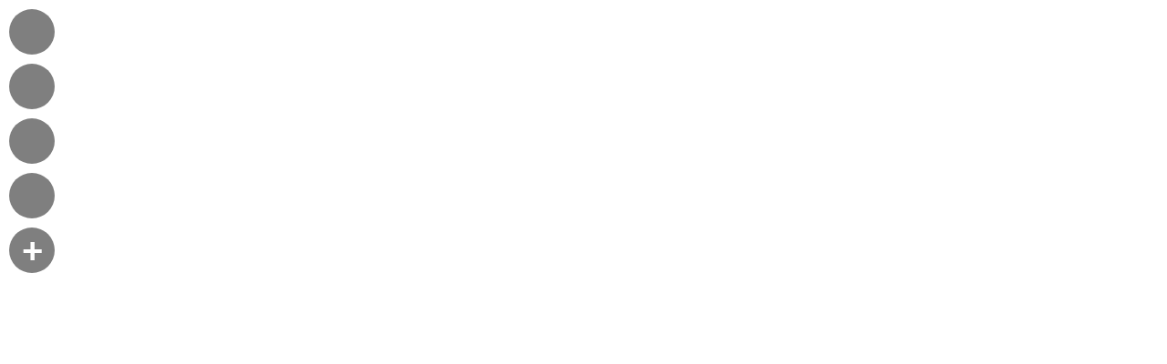

--- FILE ---
content_type: application/javascript
request_url: https://ich.unesco.org/dive/constellation/js/main.js
body_size: 5011
content:
//////////////////////////////////////////////////////////////
////////////////////////// URL params ////////////////////////
//////////////////////////////////////////////////////////////

// Get URL params
let params = new URLSearchParams(window.location.search)

// Set to true to redo the constellation simulation
let simulation = params.get('simulation') === null ? false : true

// Language
let language = ['en', 'fr', 'es'].indexOf(params.get('language')) === -1 ? 'en' : params.get('language')

// Search query
let query = params.get('query') === null ? false : params.get('query')
if (query && !query.match(/^[A-Za-z]+$/)) query = false

// Filter nodes
let filter = params.get('filter') === null ? false : params.get('filter').split(',')
if (filter) filter = filter.map(i => isNaN(i) ? i : 'element_' + i);

// Focus
let focus = params.get('focus') === null ? false : params.get('focus')
if (focus && !focus.match(/^(vocabulary_thesaurus|vocabulary_ich|element|sdg|publication|casestudy)_[0-9]+$/)) focus = false

//Random navigation animation
let animate = params.get('animate') === null ? false : params.get('animate')
if (animate) animate = animate.split(",")
if (animate[0] === "true") animate = true

// Hide menu items
let hide = params.get('hide') === null ? [] : params.get('hide').split(',')

// CSV
let csv = params.get('csv') === null ? false : true;

//////////////////////////////////////////////////////////////
///////////////////////// Intro setup ////////////////////////
//////////////////////////////////////////////////////////////

document.getElementById('intro-welcome').innerHTML = translations[language]['intro_welcome'];
document.getElementById('intro-unesco').innerHTML = translations[language]['intro_unesco'];
document.getElementById('intro-title').innerHTML = translations[language]['intro_title'];
document.getElementById('intro-subtext').innerHTML = translations[language]['intro_subtext'];
document.getElementById('intro-info').innerHTML = translations[language]['intro_info'];

//////////////////////////////////////////////////////////////
///////////////////////// Menu setup /////////////////////////
//////////////////////////////////////////////////////////////

// Translate
//document.getElementById('menu-search').innerHTML = common_translations[language]['menu_search'];
document.getElementById('menu-intro').innerHTML = common_translations[language]['menu_intro'];
//document.getElementById('menu-legend').innerHTML = common_translations[language]['menu_legend'];
document.querySelectorAll('#menu-about a')[0].innerHTML = common_translations[language]['menu_about'];
document.querySelectorAll('#menu-about a')[0].setAttribute('href', common_translations[language]['menu_about_link'])
let menu_more = document.getElementById('menu-more');
menu_more.innerHTML = common_translations[language]['menu_more'] + menu_more.innerHTML;
let menu_share = document.getElementById('menu-share');
menu_share.innerHTML = common_translations[language]['menu_share'] + menu_share.innerHTML;
document.querySelectorAll('#menu-more-constellation a')[0].innerHTML = common_translations[language]['menu_more_constellation'];
document.querySelectorAll('#menu-more-biome a')[0].innerHTML = common_translations[language]['menu_more_biome'];
document.querySelectorAll('#menu-more-domain a')[0].innerHTML = common_translations[language]['menu_more_domain'];
document.querySelectorAll('#menu-more-threat a')[0].innerHTML = common_translations[language]['menu_more_threat'];
document.querySelectorAll('#menu-more-sdg a')[0].innerHTML = common_translations[language]['menu_more_sdg'];
document.querySelectorAll('#menu-more a').forEach(e => e.setAttribute('href', e.getAttribute('href') + '?language=' + language));
let menu_language = document.getElementById('menu-language');
menu_language.innerHTML = common_translations[language]['menu_language'] + menu_language.innerHTML;

// Share
let share_url = window.location.protocol + '//' + window.location.host + window.location.pathname;
let share_buttons = document.querySelectorAll('.st-custom-button');
for (let button of share_buttons) {
    button.setAttribute('data-url', share_url)
}

// Hide custom
hide.push('more-constellation', 'language-' + language);
hide = [...new Set(hide)]; // unique values
for (let item of hide) {
    let e = document.getElementById('menu-' + item);
    if (e) e.setAttribute('style', 'display: none;');
}
if (hide.includes('nav')) document.getElementById('navigation').style.display = 'none'; // Remove the entire navigation

//////////////////////////////////////////////////////////////
//////////////////////// Legend setup ////////////////////////
//////////////////////////////////////////////////////////////

document.getElementById('modal-legend-img').setAttribute('src', 'img/Legend-Constellation_' + language + '.png');

//////////////////////////////////////////////////////////////
////////////////////// Switch language ///////////////////////
//////////////////////////////////////////////////////////////

function switch_language() {
    let l = this.getAttribute('id').substr(-2);
    window.location.href = window.location.pathname + '?language=' + l;
}

document.querySelectorAll('#menu-language li').forEach(e => e.addEventListener('click', switch_language));

//////////////////////////////////////////////////////////////
///////////////////////// Modal setup ////////////////////////
//////////////////////////////////////////////////////////////

// From https://github.com/benceg/vanilla-modal

// Intro modal
let intro_modal = new VanillaModal.default({
    onBeforeOpen: function() {
        // Add intro class
        document.getElementById('container-modal').classList.add('modal-intro');
    },
    onClose: function() {
        // Remove intro class
        document.getElementById('container-modal').classList.remove('modal-intro');
        // Show navigation
        document.getElementById('navigation').style.display = '';
        // Show legend
        if (show_legend_modal) {
            show_legend_modal = false;
            legend_modal.open('#legend-modal');
        }
    }
});

// If no query, filter or simulation is done, start with the intro modal
let intro_modal_open = function() {
    document.getElementById('navigation').style.display = 'none';
    intro_modal.open('#intro-modal');
    document.cookie = 'dive_constellation_show_intro=false';
}
let show_intro_modal = true
if (query !== false || filter !== false || focus !== false || animate !== false || simulation !== false) show_intro_modal = false;
if (document.cookie.includes('dive_constellation_show_intro=false')) show_intro_modal = false;
if (show_intro_modal === true) intro_modal_open();
document.getElementById('menu-intro').addEventListener('click', intro_modal_open);

// ICH element info modal
let node_modal = new VanillaModal.default()
node_modal_init_scroll();

// Search modal
let search_modal = new VanillaModal.default({
    onBeforeOpen: function() {
        // Add search class
        document.getElementById('container-modal').classList.add('modal-search');
    },
    onClose: function() {
        // Remove search class
        document.getElementById('container-modal').classList.remove('modal-search');
    }
});
let search_modal_open = function() {
    search_modal.open('#search-modal');
    document.getElementById('modal-search-input').focus();
}
document.getElementById('menu-search').addEventListener('click', search_modal_open);

// Legend Modal
let show_legend_modal = false;
let legend_modal = new VanillaModal.default({
    onBeforeOpen: function() {
        document.querySelectorAll('.modal-content')[0].setAttribute('style', 'max-width: 1400px;');
    },
    onClose: function() {
        document.querySelectorAll('.modal-content')[0].removeAttribute('style');
    }
})
let legend_modal_open = function() {
    if (document.querySelector('.modal-intro') !== null) {
        show_legend_modal = true;
        intro_modal.close();
    } else {
        legend_modal.open('#legend-modal');
    }
}
document.getElementById('menu-legend').addEventListener('click', legend_modal_open);
document.getElementById('intro-legend').addEventListener('click', legend_modal_open);

//////////////////////////////////////////////////////////////
///////////////////////// Chart setup ////////////////////////
//////////////////////////////////////////////////////////////

//Div that will hold the chart
let container = d3.select("#chart")

//Set-up the chart - it's not drawn yet
let w = document.documentElement.clientWidth
let h = document.documentElement.clientHeight
let constellationVisual = createConstellationVisual()
    .width(w)
    .height(h)
    .language(language)
    .showTooltip(createTooltip)
    .hideTooltip(removeTooltip)
    .showModal(createModal)
    .closeModal(closeModal)
    .modalTypes(["element"])

//////////////////////////////////////////////////////////////
/////////////// Read in the data - Draw the chart ////////////
//////////////////////////////////////////////////////////////

//Make sure the fonts are loaded that are in the visual
let font1 = new FontFaceObserver("Oswald", { weight: 300 })

let promises = []
promises.push(d3.json("../data/graph_" + language + ".json?v=" + version))
//Use this when you have a node-locations.json file and don't need to redo the simulation
if(!simulation) promises.push(d3.json("../data/constellation-node-locations.json?v=" + version))
promises.push(font1.load())

// Expose the graph object
let data;

Promise.all(promises).then(values => {
    graph = values[0]
    data = JSON.parse(JSON.stringify(graph)) // Inefficient but easy deep copy
    let nodes = prepareNodes(graph)
    let edges =  prepareEdges(graph)

    //Link the locations to the nodes in the graph
    if(!simulation) {
        let locations = values[1]
        let location_id_map = {}
        locations.forEach(l => location_id_map[l.id] = l)
        nodes.forEach(d => {
            let node = location_id_map[d.id]
            if(node) {
                d.x = node.x_fixed
                d.y = node.y_fixed
                d.degree = node.degree
                if(node.community > -1) d.community = node.community
            }//if
        })//forEach
    }//if

    //Set up the basis of the chart - initial containers are drawn
    container.call(constellationVisual, nodes, edges)

    //Draw the charts
    if(simulation) constellationVisual.initializeSimulation()
    else constellationVisual.createChart(getFilteredData)
})//promise

//////////////////////////////////////////////////////////////
////////////////////////// When ready ////////////////////////
//////////////////////////////////////////////////////////////

function getFilteredData(nodes) {
    initSearch(constellationVisual, nodes)
    initFilter()
    initFocus(constellationVisual)
    initRandomNavigation(constellationVisual)
    initCSVDownload()
}//function getFilteredData

//////////////////////////////////////////////////////////////
////////////////////////// Fix nodes /////////////////////////
//////////////////////////////////////////////////////////////

function initFilter() {
    if (query === false && focus === false && animate === false && filter !== false) {
       constellationVisual.fixMultiNodes(filter)
    }
}//function initFilter

//////////////////////////////////////////////////////////////
//////////////////////// Focus on node ///////////////////////
//////////////////////////////////////////////////////////////

function initFocus(chart) {
    if (query === false && filter === false && animate === false && focus !== false) {
        chart.zoomIntoNode(focus);
    }
}//function initFocus

//////////////////////////////////////////////////////////////
/////////// Start random navigation from the start ///////////
//////////////////////////////////////////////////////////////

function initRandomNavigation(chart) {
    if (query === false && filter === false  && focus === false && animate !== false) {
        animationStart();
        //chart.randomNavigation(animate, true); // Allow pause
    }
}//function initRandomNavigation

//////////////////////////////////////////////////////////////
////////////// Start random navigation on click //////////////
//////////////////////////////////////////////////////////////

let animationButton = document.getElementById('menu-animate');
let animationActive = false;

function onAnimationStart() {
    animationActive = true;
    animationButton.firstChild.setAttribute('class', 'fas fa-stop');
}

function onAnimationStop() {
    animationActive = false;
    animationButton.firstChild.setAttribute('class', 'fas fa-play');
}

function animationStart() {
    onAnimationStart();
    constellationVisual.randomNavigation(animate, false, onAnimationStop);
}

function animationStop() {
    constellationVisual.stopRandomNavigation();
    onAnimationStop();
}

animationButton.onclick = () => {
    if (animationActive) {
        animationStop();
    } else {
        animationStart();
    }
}

//////////////////////////////////////////////////////////////
//////////////////////// CSV Download ////////////////////////
//////////////////////////////////////////////////////////////

function initCSVDownload() {

    function download_csv() {
        let link = document.getElementById('download');
        if (link == null) {
            // Generate array
            let rows = [];
            let relations = get_relations(
                ['vocabulary_ich', 'vocabulary_thesaurus', 'country'],
                'element'
            );
            let header = [
                'id',
                'label',
                'year',
                'list',
                'link',
                'countries',
                'primary_concepts',
                'secondary_concepts'
            ];
            rows.push(header);
            for (element_id in relations) {
                let row = [
                    element_id,
                    relations[element_id]['src']['label'],
                    relations[element_id]['src']['meta']['year'],
                    relations[element_id]['src']['meta']['list'],
                    relations[element_id]['src']['meta']['link']
                ];
                let countries = [];
                for (country_id in relations[element_id]['dst']['country']) {
                    country = relations[element_id]['dst']['country'][country_id];
                    countries.push(country['label']);
                }
                row.push(countries.sort().join(', '));
                let concepts = [[], []];
                for (concept_id in relations[element_id]['dst']['vocabulary_thesaurus']) {
                    concept = relations[element_id]['dst']['vocabulary_thesaurus'][concept_id];
                    concepts[concept['weight'] - 2].push(concept['label']);
                }
                for (concept_id in relations[element_id]['dst']['vocabulary_ich']) {
                    concept = relations[element_id]['dst']['vocabulary_ich'][concept_id];
                    concepts[concept['weight'] - 2].push(concept['label']);
                }
                row.push(concepts[1].sort().join('; '));
                row.push(concepts[0].sort().join('; '));
                rows.push(row);
            }
            // Convert to CSV
            let csv = 'data:text/csv;charset=utf-8,\ufeff' // BOM for MS Excel
                + rows.map(d => JSON.stringify(d))
                .join('\n')
                .replace(/(^\[)|(\]$)/mg, '');
            // Create hidden link
            link = document.createElement('a');
            link.setAttribute('id', 'download');
            link.setAttribute('href', encodeURI(csv));
            link.setAttribute('download', 'elements.csv');
            document.body.appendChild(link);
        }
        // Download
        link.click();
    }

    document.getElementById('menu-csv').addEventListener('click', download_csv);
    if (csv) download_csv();

}

//////////////////////////////////////////////////////////////
////////////////////// Page resize actions ///////////////////
//////////////////////////////////////////////////////////////

let current_width = window.innerWidth
let current_height = window.innerHeight
let resizeTimer = null
window.addEventListener("resize", function () {
    //Reset timer
    clearTimeout(resizeTimer)
    resizeTimer = setTimeout(() => {
        //Only resize if the width is changed, or if the height is changed for a landscape orientation
        //Otherwise you get odd behavior on (portrait) mobile due to URL bar appearing and disappearing
        if(window.innerWidth !== current_width || (window.innerHeight !== current_height && window.innerHeight < window.innerWidth)) {
            current_width = window.innerWidth
            current_height = window.innerHeight
            w = document.documentElement.clientWidth
            h = document.documentElement.clientHeight
            constellationVisual
                .width(w)
                .height(h)
                .resize()
        }//if
    }, 300)
})//on resize

//////////////////////////////////////////////////////////////
//////////// Functions for simple mouseover tooltip //////////
//////////////////////////////////////////////////////////////

//Initialize the function for showing the tooltip on hover
//This tooltip function will be run when the user hovers over a node
//And when a click is active, it will also run when hovered over a visible edge
//You can distinguish between the two, because obj.type will be "edge" for the edge hover
function createTooltip(obj) {
    let radius, label, type, note
    if(obj.type === "edge") {
        radius = 0
        label = obj.node.label
        note = typeConversion(obj.node.type) + " connected to this line"
        d3.select("#chart-tooltip")
            .style("border", "2px solid " + obj.node.fill)
            .style("box-shadow", "none")
    } else { //node
        radius = obj.r
        label = obj.label
        note = typeConversion(obj.type)
        d3.select("#chart-tooltip")
            .style("border", null)
            .style("box-shadow", null)
    }//else

    //Change titles
    d3.select("#chart-tooltip .tooltip-type").html(note)
    d3.select("#chart-tooltip .tooltip-title").html(label)
    let box_size = document.getElementById("chart-tooltip").getBoundingClientRect()

    //Place & show the tooltip
    d3.select("#chart-tooltip")
        .style("top", (obj.y + h/2 - box_size.height - radius - Math.max( radius * 0.2, 30 )) + "px")
        .style("left", (obj.x + w/2 - box_size.width/2) + "px")
        .style("opacity", 1)
}//function createTooltip

function removeTooltip() {
    //Hide the tooltip
    d3.select("#chart-tooltip").style("opacity", 0)
}//function removeTooltip

//////////////////////////////////////////////////////////////
////////// Functions to prepare the node & edge data /////////
//////////////////////////////////////////////////////////////

function prepareNodes(graph) {
    let nodes = []
    //Place all nodes in array instead, since that's what d3's force wants
    for(let element in graph.nodes) {
        graph.nodes[element].id = element
        nodes.push(graph.nodes[element])
    }//for i
    return nodes
}//function prepareNodes

function prepareEdges(graph) {
    let edges = graph.edges
    //Rename since d3's force needs a "source-target" pair
    edges.forEach(d => {
        d.source = d.subject
        d.target = d.object
        delete d.subject
        delete d.object
    })
    return edges
}//function prepareEdges

--- FILE ---
content_type: application/javascript
request_url: https://ich.unesco.org/dive/constellation/js/createConstellationVisual.js
body_size: 25681
content:
//////////////////////////////////////////////////////////////
//////////// Visualization designed & developed by ///////////
//////////////////////// Nadieh Bremer ///////////////////////
///////////////////// VisualCinnamon.com /////////////////////
//////////////////////////////////////////////////////////////
function createConstellationVisual() {

    //Sizes
    let base_width = 2400, base_height = 2400
    let width = 2400, height = 2400
    let total_width, total_height
    let margin = {
        top: 0,
        right: 0,
        bottom: 0,
        left: 0
    }

    //Containers
    let svg, g
    let node_hover_group, node_hover
    let node_modal_group
    let canvas_edges, canvas_nodes, canvas_hover, canvas_hidden
    let ctx_edges, ctx_nodes, ctx_hover, ctx_hidden

    //Constants
    let sf = 2 //canvas scale factor - is now adjustable
    let sf_original = sf
    let sf_scale = 1
    let sf_set = false
    let sf_set_original = sf_set

    //Geo
    const pi2 = 2 * Math.PI
    const pi1_2 = Math.PI / 2
    const sqrt3 = Math.sqrt(3)
    const padding = 2 //Padding around each node in pixels

    //Mappings
    let edge_by_id = {}
    let linked_to_id = {}
    let node_by_id = {}
    let color_to_edge = {}

    //Data
    let nodes, nodes_primary = [], nodes_selected = []
    let edges, edges_primary = [], edges_selected = []
    let types = ["element", "project", "ngo", "whc", "concept", "country", "region"]
    let modal_types = types
    let language = "en"

    //Simulation
    let simulation_primary, simulation_secondary
    let voronoi, diagram
    let community_count = []
    //Will define the radial-based layouts of the network simulations
    const radius_primary = base_width * 0.275 //0.275
    const radius_secondary = base_width * 0.125 //0.125
    // const radius_ngo = base_width * 0.45

    //Zooming
    let g_zoom, mouse_zoom_rect
    const min_zoom = 0.3
    const max_zoom = 6
    let start_zoom = 0.6 //is now adjustable from the outside
    let zoom_duration = 1500
    let zoom
    let initial_transform
    let transform
    let transform_old = {x: 0, y: 0, k: 1}
    let zoom_first
    let forced_load = true

    //Visual design
    const region_radius = 20
    const node_fade_opacity = 0.15
    const primary_edge_weight = 3
    const edge_primary_opacity = 0.3
    const edge_secondary_opacity = 0.025
    // const primary_stroke = "#727272"
    // const secondary_stroke = "#b9b9b9"
    let primary_line_width = 1.4
    // const primary_line_width_fixed = primary_line_width
    let secondary_line_width = 0.7
    // const secondary_line_width_fixed = secondary_line_width
    let latest_year //most recent year of the ICH elements

    //Mouse events
    let m = [0,0] //mouse position
    let current_hover = null, current_click = null, current_double_click = null
    let click_active = false
    let found, found_edge = null
    let next_color = 1 //will give each edge a unique color for the edge hover capture
    let click_double = false
    let click_timeout //To check for a double click
    let showTooltip = function(node) { }
    let hideTooltip = function() { }
    let timer_draw = null

    //Modal
    let modal_icon_circle
    let modal_icon_cross
    let icon_default_size
    let showModal = function(node) { }
    let closeModal = function(node) { }

    //Saving the image
    let show_photos = false
    let previous_photos
    let do_print_run = false

    //Random navigation
    let pause_only = false
    let visited_nodes = []
    let runOnPauseAnimation = null
    let random_navigation_initialized = false //has the random nav ever been called
    let random_navigation_nodes = []
    let random_navigation = false
    let random_nav_middle_zoom = false
    let random_interval_timer = null
    let random_interval_timer_zoom_out = null
    let random_interval_timer_show_modal = null
    let random_interval_timer_close_modal = null
    let inactive_timer = null

    //Other
    let visual_type
    let font_family = "Oswald"

    /////////////////////////// Scales ///////////////////////////
    //The radius that belongs to the nodes based on their type (concept is done differently)
    const radius_scale = d3.scaleOrdinal()
        .domain(types)
        .range([7,6,6,6,2,5,7])
        .unknown(1)
    //The radius that belongs to the concept nodes based on their degree
    const degree_scale = d3.scaleLinear() //linear on purpose
        .domain([0,10,250])
        .range([1,4,100])
    // //The radius that belongs to the region nodes based on their ICH element degree
    // const region_degree_scale = d3.scaleSqrt()
    //     .domain([0,250])
    //     .range([2,35])

    //Basic color that is given to the nodes based on their type
    const color_type_scale = d3.scaleOrdinal()
        .domain(types)
        .range(["#000000","#E4650B","#616161","#101420","#08977F","#7EB852","#7EB852"])
        .unknown("#c4c4c4")

    //What color should the nodes get that are part of the first simulation
    const node_community_color = d3.scaleLinear()
        .range([0,1])
    const dark_rainbow = ["#EFB605", "#E58903", "#E01A25", "#C20049", "#991C71", "#66489F", "#2074A0","#10A4C0"]//, "#10A66E"]//, "#7EB852"]
    const node_color_interpolate = d3.scaleLinear()
        .domain(d3.range(dark_rainbow.length).map(d => d/(dark_rainbow.length-1)))
        .range(dark_rainbow)
        .interpolate(d3.interpolateHcl)

    //How thick is the stroke around a node element based on their radius (except for elements)
    const node_stroke_scale = d3.scaleLinear()
        .domain([1,10,80])
        .range([1,2,5])
        .clamp(true)

    //The extra radius increase for element nodes based on zoom factor
    const zoom_node_increase = d3.scaleLinear()
        .domain([1, max_zoom - 2])
        .range([1, 1.75])
        .clamp(true)

    //The extra stroke width increase when zooming into the chart
    const zoom_edge_increase = d3.scaleLinear()
        .domain([0.5, max_zoom])
        .range([0.7, 6.5])
        // .clamp(true)

    //Simulation scale | How much charge to the nodes exert based on their type
    const node_charge_scale = d3.scaleOrdinal()
        .domain(types)
        .range([-50,-10,-30,-30,-3,-10,-3])
        .unknown(-1)
    //Simulation scale | How much charge do the concept nodes exert based on their degree (thus size)
    const node_charge_degree_scale = d3.scaleLinear()
        .domain([10, 250])
        .range([-10,-1000])
    //Simulation scale | How long do the edges between nodes "want" to become based on their edge weight
    const edge_distance_scale = d3.scaleOrdinal()
        .domain([3,2,1])
        .range([20,10,50])
        .unknown(5)
    //Simulation scale | How strong do the edges play a role in node positioning based on edge weight
    const edge_strength_scale = d3.scaleOrdinal()
        .domain([3,2,1])
        .range([0.05,0.3,0.3])
        .unknown(1)

    //////////////////////////////////////////////////////////////
    //////////////////// Create chart function ///////////////////
    //////////////////////////////////////////////////////////////

    function chart(selection, nodes_raw, edges_raw) {

        nodes = nodes_raw
        edges = edges_raw

        total_width = width + margin.left + margin.right
        total_height = height + margin.top + margin.bottom

        //////////////////////////////////////////////////////////////
        //////////////// Create the canvas containers ////////////////
        //////////////////////////////////////////////////////////////

        //Canvas for the hidden edge clicking on node fix
        canvas_hidden = selection.append("canvas").attr("id", "canvas-hidden").style("display","none")
        ctx_hidden = canvas_hidden.node().getContext("2d")
        crispyCanvas(canvas_hidden, ctx_hidden, 1)

        //Canvas for the edges
        canvas_edges = selection.append("canvas").attr("id", "canvas-edges")
        ctx_edges = canvas_edges.node().getContext("2d")
        crispyCanvas(canvas_edges, ctx_edges, sf)

        //Canvas for the nodes
        canvas_nodes = selection.append("canvas").attr("id", "canvas-nodes")
        ctx_nodes = canvas_nodes.node().getContext("2d")
        crispyCanvas(canvas_nodes, ctx_nodes, sf)

        //Canvas for the hover effects - mostly for performance
        canvas_hover = selection.append("canvas").attr("id", "canvas-hover")
        ctx_hover = canvas_hover.node().getContext("2d")
        crispyCanvas(canvas_hover, ctx_hover, sf)

        //////////////////////////////////////////////////////////////
        ////////////////// Create the SVG container //////////////////
        //////////////////////////////////////////////////////////////

        //SVG container for the things on top such as text
        svg = selection.append("svg")
            .attr("width", total_width)
            .attr("height", total_height)

        //Group that will not move when zooming and panning
        g_zoom = svg.append("g")
            .attr("id", "zoom-group")
            .attr("transform", "translate(" + (margin.left + width/2) + "," + (margin.top + height/2) + ")")

        //Create the rectangle that will capture the mouse events
        mouse_zoom_rect = g_zoom.append("rect")
            .attr("id","zoom-rect")
            .style("fill", "none")
            .style("pointer-events", "all")

        //Group for all visual elements
        g = svg.append("g")
            .attr("id","visual-elements-group")
            .attr("transform", "translate(" + (margin.left + width/2) + "," + (margin.top + height/2) + ")")

        //Group for the rotating dotted circle
        node_hover_group = g.append("g")
            .attr("id","node-hover-group")
            .style("pointer-events", "none")

        //Create circle to show hovered node outer moving dotted line
        //Happens when another node is "fixed" after click
        node_hover = node_hover_group.append("circle")
            .attr("class", "node-hovered")
            .style("fill", "none")
            .style("stroke-linecap", "round")
            .style("pointer-events", "none")
            .style("display", "none")

        //Group for the "icon" that appears on a node click
        node_modal_group = g.append("g").attr("id","node-modal-group")
            .style("visibility", "hidden") //For firefox to work
            .style("pointer-events", "all")
            .style("cursor", "pointer")
            .on("mouseover", () => {
                d3.event.stopPropagation()
                found_edge = null
                mouseMoveActions(null, found_edge)
            })
            .on("click", function() {
                showModal(current_click)
            })

        //Create an circle icon to show when you fix a node
        modal_icon_circle = node_modal_group.append("circle")
            .attr("class", "modal-circle")
            .style("fill", "black")
            .style("stroke", "white")

        //The "+" sign inside the circle that shows when you fix a node
        modal_icon_cross = node_modal_group.append("path")
            .attr("class", "modal-cross")
            .style("fill", "white")
            .style("stroke-width", 2.5)
            .attr("d", d3.symbol().size(64).type(d3.symbolCross))

        //Needed to calculate the cross icon size for each node
        //Based on https://bl.ocks.org/mbostock/3dd515e692504c92ab65
        icon_default_size = modal_icon_cross.node().getBBox().width
        node_modal_group
            .style("display", "none")
            .style("visibility", null)

        //////////////////////////////////////////////////////////////
        ////////////////////// Set-up simulations ////////////////////
        //////////////////////////////////////////////////////////////

        //Initialize the first force simulation
        //Which will set-up the primary structure of the nodes attached to edges of weight 3
        simulation_primary = d3.forceSimulation()
            .force("link",
                d3.forceLink()
                    .id(d => d.id)
                    .distance(d => edge_distance_scale(d.weight))
                    .strength(d => edge_strength_scale(d.weight))
            )
            .force("collide",
                d3.forceCollide()
                    .radius(d => d.r * 1.1 + d.stroke_width + padding).strength(0)
            )
            .force("charge",
                d3.forceManyBody()
                    .strength(d => d.type === "element" ? -10 : node_charge_degree_scale(d.degree))
                    .distanceMax(base_width/3)
            )
            .force("x", d3.forceX().x(d => d.focusX).strength(0.08)) //0.1
            .force("y", d3.forceY().y(d => d.focusY).strength(0.08)) //0.1
            // .force("center", d3.forceCenter(0,0))

        //Set up the second force simulation
        //That will place the other nodes (the ones used in the primary will now be fixed)
        simulation_secondary = d3.forceSimulation()
            // .alphaMin(0.015)
            // .velocityDecay(0.9)
            .force("link",
                d3.forceLink()
                    .id(d => d.id)
                    .distance(d => edge_distance_scale(d.weight))
                    .strength(d => edge_strength_scale(d.weight))
            )
            // .force("collide",
            //     d3.forceCollide().radius(d => d.r * 1.1 + d.stroke_width + padding).strength(0).iterations(2)
            // )
            .force("charge",
                d3.forceManyBody()
                    .strength(d => node_charge_scale(d.type))
                    .distanceMax(base_width/3)
            )
            .force("r", d3.forceRadial(radius_secondary).strength(0.2))

        //////////////////////////////////////////////////////////////
        ////////////////////// Set-up the voronoi ////////////////////
        //////////////////////////////////////////////////////////////

        //Initialize the voronoi for the mouseover events
        voronoi = d3.voronoi()
            .x(d => d.x)
            .y(d => d.y)

        //////////////////////////////////////////////////////////////
        //////////////////// Set-up zoom processes ///////////////////
        //////////////////////////////////////////////////////////////

        zoom = d3.zoom()
            .scaleExtent([min_zoom, max_zoom])
            .interpolate( (a,b) => {
                zoom_duration = Math.max(1000, d3.interpolateZoom(a,b).duration) //Sets a suggested duration for the zoom
                return d3.interpolateArray(a,b)
            })
            //Make the zoom in faster
            // .wheelDelta(() => -(d3.event.deltaY*3) * (d3.event.deltaMode ? 120 : 1) / 500 )
            .on("zoom", zoomChart)
            .on("end", zoomChartEnd)

        //Set the initial zoom scale
        initial_transform = d3.zoomIdentity.translate(0,0).scale(start_zoom)

        //Set-up an invisible rectangle across the entire canvas that captures
        //the mouse events (zoom and hover)
        mouse_zoom_rect
            .attr("x", -total_width/2)
            .attr("y", -total_height/2)
            .attr("width", total_width)
            .attr("height", total_height)

    }//function chart

    //////////////////////////////////////////////////////////////
    //////////// Perform the entire simulation process ///////////
    //////////////////////////////////////////////////////////////

    chart.initializeSimulation = (callback) => {
        visual_type = "simulation"

        //Prepare the node data
        filterNodeData()
        replaceDuplicates()
        filterUnconnectedNodes()

        //Prepare the edge data
        prepareEdgeData()

        //Prepare the node data, takes a few seconds
        calculateNodeSettings()

        //Final data set-up, clean up unconnected nodes & edges, redo mappings
        finalDataFiltering()

        console.log(nodes.length, edges.length)

        //////////////////////////////////////////////////////////////
        /////////////////// Run the force simulations ////////////////
        //////////////////////////////////////////////////////////////

        //Prepare the node and edge data for the first simulation
        createPrimaryData()

        //Run the first simulation that only places the elements and nodes with an edge weight of 3 + whc
        //Takes a long time
        console.log("Starting primary simulation, this takes ±10 seconds")
        runPrimarySimulation()
        
        //Run the secondary simulation that places all the remaining nodes (based on all edges)
        //Takes even longer!
        console.log("Starting secondary simulation, this will take quite a bit longer")
        runSecondarySimulation()

        //////////////////////////////////////////////////////////////
        //////////////////////// Final settings //////////////////////
        //////////////////////////////////////////////////////////////

        //Add all nodes to the selected ones as a default
        nodes_selected = nodes

        //Calculate a voronoi layout - for mouse events
        diagram = voronoi(nodes)

        //Perform an initial zoom out, which also draws the network & sets the mouseover events
        mouse_zoom_rect
            .call(zoom)
            .on("dblclick.zoom", null)
            .call(zoom.transform, initial_transform)
        forced_load = false

        //Return filtered nodes
        if(callback) callback(nodes)

        return chart
    }//function chart.initializeSimulation

    //////////////////////////////////////////////////////////////
    ////////////// Immediate placement chart creation ////////////
    //////////////////////////////////////////////////////////////

    chart.createChart = function(callback) {
        visual_type = "placement"

        //Prepare the node data
        filterNodeData()
        replaceDuplicates()
        //Remove all nodes without positions
        nodes = nodes.filter(d => d.hasOwnProperty("x"))
        // filterUnconnectedNodes()
        //Create a new node -> node id mapping
        node_by_id = {}
        nodes.forEach(d => { node_by_id[d.id] = d })

        //Prepare the edge data
        prepareEdgeData()

        //Prepare the node data
        calculateNodeSettings()

        //Final data set-up, clean up unconnected nodes & edges, redo mappings
        finalDataFiltering()

        // console.log(nodes.length, edges.length)

        //Connect the nodes to the edge data
        edges.forEach(d => {
            d.source = node_by_id[d.source]
            d.target = node_by_id[d.target]
        })//forEach

        //Set-up the color scale of the communities
        node_community_color.domain([0, d3.max(nodes, d => d.community )])
        //Adjust the color fill for those nodes that have a community
        nodes.forEach(d => {
            if(d.community > -1 && (d.type === "element" || d.type === "concept"))
                d.fill = node_color_interpolate(node_community_color(d.community))
        })//forEach
        nodes.sort((a,b) => types.indexOf(b.type) - types.indexOf(a.type))

        //////////////////////////////////////////////////////////////
        //////////////////////// Final settings //////////////////////
        //////////////////////////////////////////////////////////////

        //Add all nodes to the selected ones as a default
        nodes_selected = nodes

        //Calculate a voronoi layout
        diagram = voronoi(nodes)

        //Save the primary edges -> these are shown during no mouse event
        edges_primary = edges.filter(d => d.weight === primary_edge_weight || testTypeId(d,"whc"))

        //Perform an initial zoom out, which also draws the network & sets the mouseover events
        mouse_zoom_rect
            .call(zoom)
            .on("dblclick.zoom", null)
            .call(zoom.transform, initial_transform)
        forced_load = false

        //Return filtered nodes
        if(callback) callback(nodes)

        return chart
    }//function createChart

    //////////////////////////////////////////////////////////////
    ///////////////////// Resize the chart ///////////////////////
    //////////////////////////////////////////////////////////////

    chart.resize = () => {
        total_width = width + margin.left + margin.right
        total_height = height + margin.top + margin.bottom

        //Change sizes of the svg
        svg.attr("width", total_width).attr("height", total_height)
        g.attr("transform", "translate(" + (margin.left + width/2) + "," + (margin.top + height/2) + ")")
        g_zoom.attr("transform", "translate(" + (margin.left + width/2) + "," + (margin.top + height/2) + ")")
        //Update the size of the zoom rectangle
        mouse_zoom_rect
            .attr("x", -total_width/2)
            .attr("y", -total_height/2)
            .attr("width", total_width)
            .attr("height", total_height)

        //If the canvas scale factor hasn't been set yet
        //figure out the best for this screen
        if(!sf_set) {
            sf = Math.min(2, getPixelRatio(ctx_nodes) ) //no more than 2
            sf_original = sf
        }//if

        //Change sizes of the canvas
        crispyCanvas(canvas_edges, ctx_edges, sf)
        crispyCanvas(canvas_nodes, ctx_nodes, sf)
        crispyCanvas(canvas_hover, ctx_hover, sf)
        crispyCanvas(canvas_hidden, ctx_hidden, 1)

        //Redraw
        hideTooltip()
        zoom_first = true
        forced_load = true
        zoomChartEnd()
        forced_load = false

        return 1 //Needed for the saveImage function
    }//function resize

    //////////////////////////////////////////////////////////////
    ////////////////////// Data Prep functions ///////////////////
    //////////////////////////////////////////////////////////////

    ///////////////// Filter out non-needed nodes ////////////////
    function filterNodeData() {
        // //Create a node -> node id mapping
        // node_by_id = {}
        // nodes.forEach(d => { node_by_id[d.id] = d })
        // //Test to see if any nodes exist in the edges, but not the nodes list
        // let lost_edges = []
        // edges.forEach(d => {
        //     //Check which node id's in the edges is not in the node list
        //     if(!node_by_id[d.source]) lost_edges.push(d.source)
        //     if(!node_by_id[d.target]) lost_edges.push(d.target)
        // })//forEach
        // if(lost_edges.length > 0) console.log("WARNING -- Missing node id's not in node list:", [...new Set(lost_edges)])

        //Filter out any node that is an NGO or project
        nodes = nodes.filter(d => d.type !== "ngo" && d.type !== "project")
        //Filter out any node that is a concept that isn't of group: main, unesco or nature
        //Filter out any casestudy, publication, and SDG type nodes as well
        nodes = nodes.filter(d => {
            if(d.type === "concept") {
                if(d.group === "main" || d.group === "unesco" || d.group === "nature") return true
                else return false
            } else if(d.type === "casestudy" || d.type === "publication" || d.type === "sdg") {
                return false
            } else return true
        })//filter
    }//function filterNodeData

    //////////// Replace duplicate labelled nodes //////////
    function replaceDuplicates() {
        //Create a node -> node id mapping
        node_by_id = {}
        nodes.forEach(d => { node_by_id[d.id] = d })

        let duplicates = edges.filter(d => d.predicate === "exactMatch")
        duplicates.forEach(d => {
            let source_node = node_by_id[d.source]
            let target_node = node_by_id[d.target]

            if(source_node && target_node) {
                let n_stay, n_replace
                if(source_node.group === "unesco") { n_stay = source_node; n_replace = target_node }
                else if(target_node.group === "unesco") { n_stay = target_node; n_replace = source_node }
                else if(source_node.group === "main") { n_stay = source_node; n_replace = target_node }
                else if(target_node.group === "main") { n_stay = target_node; n_replace = source_node }
                else { console.log("strange exactMatch going on ", source_node, target_node); return }

                //Replace all edges of the replaced node by the staying node
                edges
                    .filter(l => l.source === n_replace.id || l.target === n_replace.id)
                    .forEach(l => {
                        if(l.source === n_replace.id) l.source = n_stay.id
                        else l.target = n_stay.id
                    })//forEach
            }//if
        })//forEach

        //Remove all exactMatch edges
        edges = edges.filter(d => d.predicate !== "exactMatch")
    }//function replaceDuplicates

    //////////// General node data preparation function //////////
    function filterUnconnectedNodes() {
        //Create a node -> node id mapping
        node_by_id = {}
        nodes.forEach(d => { node_by_id[d.id] = d })
        //Filter out any edges that were associated to the nodes filtered earlier
        edges = edges.filter(d => { return node_by_id[d.source] && node_by_id[d.target] })

        //////////// Remove unconnected countries and regions //////////

        //What connections remain per node
        linked_to_id = {}
        edges.forEach(d => {
            //Save all of the connections to a specific node
            if(!linked_to_id[d.source]) linked_to_id[d.source] = []
            if(!linked_to_id[d.target]) linked_to_id[d.target] = []
            linked_to_id[d.source].push(node_by_id[d.target])
            linked_to_id[d.target].push(node_by_id[d.source])
        })//forEach

        //Filter out any countries that are not connected to any remaining elements
        let connected_ids = nodes
            .filter(d => d.type === "element")
            .map(d => linked_to_id[d.id].filter(n => n.type === "country").map(n => n.id))
        connected_ids = [...new Set([].concat.apply([], connected_ids))]
        //Filter the non-connected ones out
        nodes = nodes.filter(d => {
            if(d.type === "country") return connected_ids.indexOf(d.id) >= 0 ? true : false
            else return true
        })//filter

        //Create a new node -> node id mapping
        node_by_id = {}
        nodes.forEach(d => { node_by_id[d.id] = d })
        //Filter out any edges that were associated to the nodes filtered above
        edges = edges.filter(d => { return node_by_id[d.source] && node_by_id[d.target] })

        //////////// Remove unconnected remaining concepts //////////

        //Filter out any node that is a concept and has only 1 degree
        nodes = nodes.filter(d => {
            if(d.type === "concept") {
                let degree_now = edges.filter(l => l.source == d.id || l.target == d.id).length
                return degree_now > 1 ? true : false
            } else { return true }
        })//forEach

        //Redo node mapping
        node_by_id = {}
        nodes.forEach(d => { node_by_id[d.id] = d })
        //Filter out any edges that were associated to the nodes filtered above
        edges = edges.filter(d => { return node_by_id[d.source] && node_by_id[d.target] })
    }//function filterUnconnectedNodes

    function calculateNodeSettings() {
        // let linked_nodes
        latest_year = d3.max(nodes.filter(d => d.type === "element"), d => d.meta.year)

        nodes.forEach(d => {
            //Only redo this if this is there's not yet a degree known (from the simulation), because it takes a long time
            if(!d.degree) {
                //Redo the degree calculation for the remaining nodes
                d.degree = edges.filter(l => l.source == d.id || l.target == d.id).length
                // //Get the degree for regions based on the number of connections to ICH elements
                // if(d.type === "region") {
                //     //Find the number of elements connected to this region
                //     let node_list = []
                //     regionNodes(d, node_list)
                //     //Filter out all regions and countries
                //     node_list = node_list.filter(n => n.includes("element"))
                //     //Set the new degree
                //     d.degree = Math.max(d.degree, [...new Set(node_list)].length)
                // }//if
            }//if

            //Get all connected countries for an ICH element
            if(d.type === "element") d.countries = linked_to_id[d.id].filter(l => l.type === "country").map(l => l.label)

            //Scale the concepts based on their degree
            if(d.type === "concept") d.r = degree_scale(d.degree)
            else if(d.type === "region") d.r = region_radius //region_degree_scale(d.degree)
            else d.r = radius_scale(d.type)

            d.fill = color_type_scale(d.type)
            //Scale stroke weight of the nodes based on their radius
            //Except for the elements which get a predefined stroke width
            d.stroke_width = d.type !== "element" ? node_stroke_scale(d.r) : 3.5

            //Save a few duplicate, to account for the zooming and padding
            d.x_fixed = d.x
            d.y_fixed = d.y
            d.r_fixed = d.r
            d.stroke_width_fixed = d.stroke_width
            d.opacity = 1

            //Add image to the elements to show when zoomed in
            if(d.type === "element" && d.degree > 0 && d.meta && d.meta.icon && d.meta.icon.small !== ""){
                d.img = new Image
                d.img.src = d.meta.icon.small
                d.img_loaded = false
                d.img.onload = function() {
                    d.img_loaded = true
                    // d.img_ratio = this.width / this.height
                }//onload
            }//if
        })//forEach
    }//function calculateNodeSettings

    // //////////// Find ICH degree of regions //////////
    // function regionNodes(n, node_list) { //Recursive
    //     //Find the nodes connected to this node for which n is a target and the source is a region, country or element
    //     let connected_nodes = nodes.filter(d => edge_by_id[d.id + "," + n.id] && (d.type === "region" || d.type === "country" || d.type === "element"))
    //     //Save in array for drawing
    //     node_list.push.apply(node_list, connected_nodes.map(d => d.id))

    //     //If there are nodes in the list redo the same function for each node
    //     if (connected_nodes.length > 0) connected_nodes.forEach(d => { regionNodes(d, node_list) })
    // }//function regionNodes

    //////////// General edge data preparation function //////////
    function prepareEdgeData() {
        //Only keep the edges that exist in the node list
        edges = edges.filter(d => node_by_id[d.source] && node_by_id[d.target])

        linked_to_id = {}
        edges.forEach(d => {
            d.id = d.source + "," + d.target
            edge_by_id[d.id] = true

            //Save specific stylings
            if(d.weight === primary_edge_weight || testType(d,"whc")) {
                d.focus = testType(d,"whc") ? "secondary" : "primary"
                d.opacity = edge_primary_opacity
            } else {
                d.focus = "secondary"
                d.opacity = edge_secondary_opacity
            }//else

            //Save all of the edges to a specific node
            if(!linked_to_id[d.source]) linked_to_id[d.source] = []
            if(!linked_to_id[d.target]) linked_to_id[d.target] = []
            linked_to_id[d.source].push(node_by_id[d.target])
            linked_to_id[d.target].push(node_by_id[d.source])

            d.stroke_hidden = genColor() //A unique rgb color for the edge hover later on
            color_to_edge[d.stroke_hidden] = d //Save a mapping of the color to the edge
        })//forEach
    }//function prepareEdgeData

    //////////// Reassess the filters and maps after all data prep //////////
    function finalDataFiltering() {
        //Reset the mappings
        node_by_id = {}
        edge_by_id = {}
        linked_to_id = {}

        //Filter out nodes without any remaining connections
        nodes = nodes.filter(d => d.degree > 0 )
        nodes.forEach(d => { node_by_id[d.id] = d })
        // nodes.sort((a,b) => types.indexOf(b.type) - types.indexOf(a.type))

        //Only keep the edges that exist in the node list
        edges = edges.filter(d => node_by_id[d.source] && node_by_id[d.target])
        //Save all of the edges to a specific node
        edges.forEach(d => {
            edge_by_id[d.source + "," + d.target] = true
            if(!linked_to_id[d.source]) linked_to_id[d.source] = []
            if(!linked_to_id[d.target]) linked_to_id[d.target] = []
            linked_to_id[d.source].push(node_by_id[d.target])
            linked_to_id[d.target].push(node_by_id[d.source])
        })//forEach
    }//function finalDataFiltering

    /////////// Create nodes & edges for 1st simulation //////////
    function createPrimaryData() {
        //Only keep the edges with edge weight of 3, or that are connected to a WHC
        edges_primary = edges.filter(d => d.weight === primary_edge_weight || testType(d,"whc"))

        //Redo the edges to filter out the single nodes afterwards
        let linked_to_id_primary = {}
        edges_primary.forEach(d => {
            //Save all of the edges to a specific node
            if(!linked_to_id_primary[d.source]) linked_to_id_primary[d.source] = []
            if(!linked_to_id_primary[d.target]) linked_to_id_primary[d.target] = []
            linked_to_id_primary[d.source].push(d.target)
            linked_to_id_primary[d.target].push(d.source)
        })
        //Only keep the nodes that have at least 1 edge
        nodes_primary = nodes.filter(d => linked_to_id_primary[d.id])

        //Add communities to the primary nodes and calculate the community centers for the nodes to gather around
        findCommunityCenters()
    }//function createPrimaryData

    //Test if one of the nodes of an edge is of a certain node type
    function testType(d, type) { return node_by_id[d.source].type === type || node_by_id[d.target].type === type }
    //A version that has to be used after the simulations have run
    function testTypeId(d, type) { return node_by_id[d.source.id].type === type || node_by_id[d.target.id].type === type }

    //////////////////////////////////////////////////////////////
    ////////////////////// Community functions ///////////////////
    //////////////////////////////////////////////////////////////

    ///////// Add community center points to primary nodes ///////
    function findCommunityCenters() {
        //Run a community algorithm on the primary nodes
        let community = jLouvain().nodes(nodes_primary.map(d => d.id)).edges(edges_primary)
        let community_result  = community()

        //Find the number of nodes per community
        community_count = byCount(d3.values(community_result))
        let community_count_by_id = {}
        community_count.forEach(d => {
            d.item = +d.item
            community_count_by_id[d.item] = d
        })//forEach
        community_count = community_count.sort((a,b) => { return d3.ascending(a.item, b.item) })

        //Find the id of the biggest group
        let counts = community_count.map(d => d.frequency)
        let community_biggest = community_count[counts.indexOf(Math.max(...counts))].item

        //Assign communities to the nodes
        nodes_primary.forEach(d => { d.community = community_result[d.id] })

        ///////// Replace communities that are too small ///////

        //Get the number of connections between the communities
        let community_connections = calculateCommunityConnections()
        //Move communities with less than X member to its most connected one
        community_count = replaceSmallCommunities(community_count, community_connections, community_count_by_id, community_biggest)

        //Which concepts are the largest per group
        community_count.forEach(d => {
            let chosen = nodes_primary.filter(n => n.community === d.item && n.type === "concept")
            let counts = chosen.map(d => d.degree)
            d.concept = chosen[counts.indexOf(Math.max(...counts))].label
        })

        /////////////////// 'SMART' LOCATION - START ///////////////////

        // Find placement of connected groups around circle
        // community_connections = calculateCommunityConnections()
        // community_connections.sort((a,b) => { return a.community_a - b.community_a })

        // let left_side = []
        // let right_side = []
        // let biggest_remaining
        // let range = d3.range(community_count.length)
        // let new_value
        // let current = community_biggest

        // //Start with the biggest
        // right_side.push(current)
        // removeNum(current)
        // new_value = findNextCommunity(left_side, current)
        // left_side.push(new_value)
        // removeNum(new_value)

        // function removeNum(value) {
        //     let index = range.indexOf(value)
        //     range.splice(index, 1)
        // }//function removeNum

        // //Fill in the other sides
        // let counter = 1
        // while(counter < community_count.length - 1) {
        //     current = right_side[right_side.length - 1]
        //     new_value = findNextCommunity(right_side, current)
        //     removeNum(new_value)
        //     right_side.push(new_value)
        //     counter += 1

        //     current = left_side[left_side.length - 1]
        //     new_value = findNextCommunity(left_side, current)
        //     left_side.push(new_value)
        //     counter += 1
        // }//while

        // ///////// Find the next biggest connection that hasn't been used ///////
        // function findNextCommunity(side_array, current) { //Recursive
        //     let next_group
        //     let order = side_array.slice(0) //Make clone

        //     //Find the largest and place left to it
        //     biggest_remaining = community_connections.filter(d => d.community_a === current)
        //     biggest_remaining.sort((a,b) => b.connections - a.connections)

        //     //Which connected groups is the biggest and not chosen yet
        //     for(let i = 0; i < biggest_remaining.length; i++) {
        //         let candidate = biggest_remaining[i].community_b
        //         if(left_side.indexOf(candidate) < 0 && right_side.indexOf(candidate) < 0) {
        //             next_group = candidate
        //             break
        //         }//if
        //     }//for i

        //     if(typeof next_group !== "undefined") {
        //         return next_group
        //     } else {
        //         if(range.length === 1) return range[0]
        //         else {
        //             //If nothing is found, go one back up the "tree" and try again
        //             order.pop()
        //             if(order.length <= 0) return range[0]
        //             else {
        //                 let new_current = order[order.length - 1]
        //                 return findNextCommunity(order, new_current)
        //             }//else
        //         }//else
        //     }//else
        // }//function findNextCommunity

        // ///////// Inverse the ordering to the index ///////

        // // let order = right_side.concat(left_side.reverse())
        // //Move quarter of the left side first, then full right side, then remaining left side
        // let left_middle = Math.ceil(left_side.length/2)
        // let left_top = left_side.slice(0, left_middle).reverse()
        // let left_bottom = left_side.slice(-(left_middle-1)).reverse()
        // let order = left_top.concat(right_side.concat(left_bottom))

        // //Get the sorting order
        // let indexed_order = order.map((d,i) => { return {index: i, order: d} })
        // indexed_order.sort((a,b) => a.order - b.order)
        // let indices = indexed_order.map(d => d.index)

        /////////////////// 'SMART' LOCATION - END ///////////////////

        community_count.forEach((d,i) => {
            // d.order = indices[d.item]
            d.order = i
            d.frequency = nodes_primary.filter(n => n.community === d.item).length
        })
        community_count = community_count.sort((a,b) => a.order - b.order)

        ///////// Assign positions based on order around circle ///////

        //Spread the centers of each community around a circle based on how many nodes are in each community
        let total_degrees = 0
        let num = nodes_primary.length
        community_count.forEach((d,i) => {
            d.angle_slice = Math.round( Math.pow( Math.max(num / (community_count.length * 4), d.frequency), 0.75 ) )
            total_degrees += d.angle_slice
        })

        let degrees = 0
        community_count.forEach((d,i) => {
            d.center_angle = pi2 * (degrees + d.angle_slice/2)/total_degrees
            // d.center_angle = pi2 * (degrees + d.frequency/2)/nodes_primary.length
            // d.center_angle = pi2 * degrees/total_degrees
            d.x = d.x_fixed = radius_primary * Math.cos(d.center_angle)
            d.y = d.y_fixed = radius_primary * Math.sin(d.center_angle)
            d.r = d.r_fixed = 50
            degrees += d.angle_slice
        })

        //Redo the community numbers
        let replacement = {}
        community_count.forEach((d, i) => {
            replacement[d.item] = i
            d.item_old = d.item
            d.item = i
        })
        // //Replace numbers for the nodes
        // nodes_primary.forEach(d => { d.community = replacement[d.community] })

        // console.log(community_count)

        //Set-up the color scale of the communities
        node_community_color.domain([0, d3.max(community_count, d => d.item)])

        //Set the central "gravity" point for each node and a first location
        nodes_primary.forEach(d => {
            //Replace numbers for the nodes
            d.community = replacement[d.community]
            if(d.type === "element" || d.type === "concept") {
                d.fill = node_color_interpolate(node_community_color(d.community))
            }//if

            //Set the center
            let angle = community_count[d.community].center_angle
            d.focusX = radius_primary * Math.cos(angle)
            d.focusY = radius_primary * Math.sin(angle)
            d.x = d.focusX + Math.random()
            d.y = d.focusY + Math.random()
        })//forEach
    }//function findCommunityCenters

    ///////// Find the number of (weighted) connections between each pair of communities /////////
    function calculateCommunityConnections() {
        let community_matrix = {}
        //Get the number of connections between the communities
        edges.forEach(d => {
            let sc = node_by_id[d.source].community
            let tc = node_by_id[d.target].community
            if(typeof sc === "undefined" || typeof tc === "undefined" || sc === tc) return
            let id = sc < tc ? sc + "," + tc : tc + "," + sc
            if(!community_matrix[id]) community_matrix[id] = 0
            community_matrix[id] += d.weight
        })//forEach

        //Convert the object into an array
        let connections = []
        for(duo in community_matrix) {
            let value = community_matrix[duo]
            let comm = duo.split(",")
            connections.push({ community_a: +comm[0], community_b: +comm[1], connections: value})
            connections.push({ community_a: +comm[1], community_b: +comm[0], connections: value})
        }//for

        return connections
    }//function calculateCommunityConnections

    ///////// Move communities with less than X member to its most connected one /////////
    function replaceSmallCommunities(community_count, community_connections, community_count_by_id, community_biggest) {
        let min_number = 10
        community_count
            .filter(d => d.frequency < min_number)
            .forEach(d => {
                let connections = community_connections.filter(c => c.community_a === d.item)
                connections = connections.sort((a,b) => b.connections - a.connections)

                let replacement_found = false
                let counter = 0
                let replace
                while(!replacement_found) {
                    //The community that it's is most closely connected to
                    replace = connections[0].community_b

                    //Check if the replacement has enough nodes
                    if(community_count_by_id[replace].frequency >= min_number) {
                        replacement_found = true
                    } else if (counter === (connections.length - 1)) {
                        //If everything else is too small, just put them in the biggest group
                        replace = community_biggest
                        replacement_found = true
                    } else {
                        counter += 1
                    }//else
                }
                d.community_replace = replace

                //Replace these community counts
                nodes.filter(n => n.community === d.item)
                    .forEach(n => n.community = d.community_replace)
            })//forEach

        //Redo the community numbers
        let replacement = {}
        community_count = community_count.filter(d => d.frequency >= min_number)
        community_count.forEach((d,i) => {
                replacement[d.item] = i
                d.item = i
            })
        //Replace numbers for the nodes
        nodes_primary.forEach(d => { d.community = replacement[d.community] })

        return community_count
    }//function replaceSmallCommunities

    function drawCommunityCenters() {
        ctx_nodes.globalAlpha = 0.3
        community_count.forEach(d => {
            ctx_nodes.fillStyle = node_color_interpolate(node_community_color(d.item))
            ctx_nodes.beginPath()
            ctx_nodes.arc(d.x, d.y, d.r, 0, pi2)
            ctx_nodes.closePath()
            ctx_nodes.fill()
        })//forEach
    }//function drawCommunityCenters

    //////////////////////////////////////////////////////////////
    ///////////////////// Simulation functions ///////////////////
    //////////////////////////////////////////////////////////////

    /////////////////// Run the first simulation /////////////////
    function runPrimarySimulation() {
        //Add a temporary node in the center to make sure no primary nodes will end up in the center
        nodes_primary.push({
            id: "dummy",
            r: 0, //radius_secondary*0.4,
            stroke_width: 0,
            fill: "black",
            type: "element",
            degree: 0, //100,
            fx: 0,
            fy: 0
        })

        //Perform the first simulation to place the nodes connected through edges of weight 3
        simulation_primary
            .nodes(nodes_primary)
            .stop()
        //     .on("tick", ticked)

        // function ticked() {
        //     drawQuick()
        // }

        // // ramp up collision strength to provide smooth transition
        // var transitionTime = 3000
        // var t = d3.timer(function (elapsed) {
        //     var dt = elapsed / transitionTime
        //     simulation_primary.force('collide').strength(0.1 + Math.pow(dt, 2) * 0.6)
        //     if (dt >= 1.0) t.stop()
        // })

        simulation_primary.force("link").links(edges_primary)

        //Manually "tick" through the network
        let n_ticks = 300
        for (let i = 0; i < n_ticks; ++i) {
            simulation_primary.tick()
            //Ramp up collision strength to provide smooth transition
            simulation_primary.force('collide').strength(Math.pow(i / n_ticks, 2) * 0.7)
        }//for i
        // drawQuick()

        // function drawQuick() {
        //     clearCanvas([ctx_edges, ctx_nodes, ctx_hover, ctx_hidden])
        //     //Draw centers of communities
        //     drawCommunityCenters()
        //     //Draw the nodes
        //     ctx_nodes.globalAlpha = 1
        //     nodes_primary.forEach(d => { drawNodes(ctx_nodes, d, d.r) })
        //     //Draw the primary edges
        //     ctx_edges.lineWidth = 1
        //     edges_primary.forEach(d => { drawEdges(ctx_edges, d, d.gradient) })
        // }//function drawQuick

        //Remove the temporary node in the center
        nodes_primary = nodes_primary.filter(d => d.id !== "dummy")

        //Fix the positions of the nodes for the next simulation
        nodes_primary.forEach(d => {
            d.fx = d.x
            d.fy = d.y
        })

        //Get initial positions of the other nodes in the center of the fixed nodes that they're connected to
        nodes.forEach(d => {
            //Don't do anything if it's already a fixed node
            if(d.fx){
                delete d.vx
                delete d.vy
                return
            }//if

            //Initial setting in the center
            d.x = 0 + Math.random()
            d.y = 0 + Math.random()

            //Find all fixed nodes that are connected to this node
            let connected = linked_to_id[d.id]
            let x_center = 0, y_center = 0
            let counter = 0
            connected.forEach(d => {
                if(node_by_id[d.id].fx) {
                    counter += 1
                    x_center += node_by_id[d.id].fx
                    y_center += node_by_id[d.id].fy
                }//if
            })//forEach

            //Take the average
            if(counter > 0) {
                d.x = x_center/counter
                d.y = y_center/counter
            }//if
        })//forEach

    }//function runPrimarySimulation

    ////////////////// Run the secondary simulation //////////////
    function runSecondarySimulation() {
        let collide

        simulation_secondary
            .nodes(nodes)
            .stop()
            // .on("tick", drawQuick)
            // .on("end", () => {
            //     //Save the final positions for zooming and panning
            //     nodes.forEach(d => {
            //         d.x_fixed = d.x
            //         d.y_fixed = d.y
            //     })
            //     nodes.sort((a,b) => types.indexOf(b.type) - types.indexOf(a.type))
            //     //Calculate a voronoi layout - for mouse events
            //     diagram = voronoi(nodes)
            //     //Perform an initial zoom out, which also draws the network & sets the mouseover events
            //     mouse_zoom_rect.call(zoom.transform, initial_transform)
            // })

        //Set up the anti-collision function
        collide = forceCollision()
            .iterations(3)
            .radius(d => d.r * 1.1 + d.stroke_width + padding)
            .initialize(nodes)

        // let counter = 0, n_ticks = 300
        // function drawQuick() {
        //     collide.strength(Math.min(2.2, 0.3 + Math.pow(counter / (n_ticks*0.6), 2) * 1))
        //     counter++
        //     //Run anti-collision algorithm - the default d3 one doesn't work correctly...
        //     collide()
        //     //Draw the nodes & communities
        //     clearCanvas([ctx_nodes])
        //     drawCommunityCenters()
        //     ctx_nodes.globalAlpha = 1
        //     nodes.forEach(d => { drawNodes(ctx_nodes, d, d.r) })
        // }//function drawQuick

        // //Ramp up collision strength to provide smooth transition
        // const transitionTime = 3000
        // let t = d3.timer(elapsed => {
        //     let dt = elapsed / transitionTime
        //     // simulation_secondary.force('collide').strength(Math.pow(dt, 2) * 0.7).iterations(2)
        //     collide.strength(Math.pow(dt, 2) * 0.7).iterations(2)
        //     if (dt >= 1.0) t.stop()
        // })

        //Only use the edges that make any difference (not between fixed nodes)
        let edges_secondary = edges.filter(d => d.weight !== primary_edge_weight)
        simulation_secondary.force("link").links(edges_secondary)

        //Manually "tick" through the network
        let n_ticks = 300
        for (let i = 0; i < n_ticks; ++i) {
            simulation_secondary.tick()
            //Ramp up collision strength to provide smooth transition
            collide.strength(Math.min(2.2, 0.3 + Math.pow(i / (n_ticks*0.6), 2) * 1))
            // simulation_secondary.force('collide').strength(Math.pow(i / n_ticks, 2) * 0.7)

            //Run anti-collision algorithm - the default d3 one doesn't work correctly...
            collide()
        }//for i

        //Save the final positions for zooming and panning
        nodes.forEach(d => {
            d.x_fixed = d.x
            d.y_fixed = d.y
        })
        //Sort so the elements are always on top
        nodes.sort((a,b) => types.indexOf(b.type) - types.indexOf(a.type))

        //After all is done, save the node location info to a file
        saveToFile(nodes)
    }//function runSecondarySimulation

    //////////// Anti collision during simulation ///////////
    function forceCollision() {
        let nodes
        let radii
        let strength = 1
        let iterations = 1

        function radius(d) { return d.r }
        function x(d) { return d.x + d.vx }
        function y(d) { return d.y + d.vy }
        function constant(x) { return function() { return x } }

        function force() {
            let i
            let n = nodes.length
            let tree
            let node
            let xi
            let yi
            let ri
            let ri2

            for (let k = 0; k < iterations; ++k) {
                tree = d3.quadtree(nodes, x, y).visitAfter(prepare)
                for (i = 0; i < n; ++i) {
                    node = nodes[i]
                    ri = radii[node.index]
                    ri2 = ri * ri
                    xi = node.x + node.vx
                    yi = node.y + node.vy
                    tree.visit(apply)
                }//for i
            }//for k

            function apply(quad, x0, y0, x1, y1) {
                let data = quad.data
                let rj = quad.r
                let r = ri + rj
                if (data) {
                    if (data.index > node.index) {
                        let x = xi - data.x - data.vx
                        let y = yi - data.y - data.vy
                        let l = x * x + y * y
                        if (l < r * r) {
                            if (x === 0) x = jiggle(), l += x * x
                            if (y === 0) y = jiggle(), l += y * y
                            l = (r - (l = Math.sqrt(l))) / l * strength
                            node.vx += (x *= l) * (r = (rj *= rj) / (ri2 + rj))
                            node.vy += (y *= l) * r
                            data.vx -= x * (r = 1 - r)
                            data.vy -= y * r
                        }//if
                    }//if
                    return
                }//if
                return x0 > xi + r || x1 < xi - r || y0 > yi + r || y1 < yi - r
            }//function apply
        }//function force

        function prepare(quad) {
            if (quad.data) return quad.r = radii[quad.data.index];
            for (let i = quad.r = 0; i < 4; ++i) {
                if (quad[i] && quad[i].r > quad.r) {
                    quad.r = quad[i].r
                }//if
            }//for i
        }//function prepare

        function initialize() {
            if (!nodes) return;
            let i, n = nodes.length, node
            radii = new Array(n)
            for (i = 0; i < n; ++i) node = nodes[i], radii[node.index] = +radius(node, i, nodes)
        }//function initialize

        force.initialize = function (_) {
            nodes = _
            initialize()
            return force
        }

        force.iterations = function (_) {
            return arguments.length ? (iterations = +_, force) : iterations
        }

        force.strength = function (_) {
            return arguments.length ? (strength = +_, force) : strength
        }

        force.radius = function (_) {
            return arguments.length ? (radius = typeof _ === "function" ? _ : constant(+_), force) : radius
        }

        return force
    }//function forceCollision

    //////////// Save the node simulation info to file ///////////
    function saveToFile(nodes) {
        //Only keep the needed values
        let nodes_minimal = []
        nodes.forEach(d => {
            nodes_minimal.push({
                "id": d.id,
                "community": d.community,
                "degree": d.degree,
                "x_fixed": roundTo(d.x_fixed, 2),
                "y_fixed": roundTo(d.y_fixed, 2),
            })
        })//forEach

        let graph = JSON.stringify(nodes_minimal)
        let file = new Blob([graph], {type: "text/plain"})

        let a = document.createElement("a")
        a.href = URL.createObjectURL(file)
        a.download = "constellation-node-locations.json"
        a.click()
    }//function saveToFile

    //////////////////////////////////////////////////////////////
    /////////////////// Zooming + Pan functions //////////////////
    //////////////////////////////////////////////////////////////

    /////////////////////// Run during a zoom ////////////////////
    function zoomChart() {
        transform = d3.event.transform
        zoom_first = true

        //Deactivate any mousover events during a zoom&pan event
        mouse_zoom_rect
            .on("mousemove", null)
            .on("mouseout", null)
            .on("click", null)
        hideTooltip()

        node_hover.style("display", "none") //Hide the rotating dots around hovered circle (if active)

        //Recalculate the node locations & attributes
        nodes.forEach(d => {
            let [x, y] = transform.apply([d.x_fixed,d.y_fixed])
            d.x = x
            d.y = y
            d.r = d.r_fixed * transform.k
            if(d.type === "element") d.r *= zoom_node_increase(transform.k)
            //Update the stroke weight to appear to get bigger on zoom in, except for the elements
            if(d.type !== "element") d.stroke_width = d.stroke_width_fixed * transform.k

            //https://stackoverflow.com/questions/23759457
            //Find a first guess for the font-size
            let font_size = roundTo( (d.r - d.stroke_width)/2.5 * (10/(d.label.length+1)), 2)
            //When it actually seems to be drawn, find a better guess
            if(d.type === "concept" && d.r > 10 && font_size > 6) {
                // let old = font_size
                let font_width = (d.r - d.stroke_width) * 2 * (d.label.length >= 10 ? 0.7 : 0.75)
                let step = font_size < 8 ? 0.2 : 0.5
                //Find a font-size that fits the circle
                font_size = roundTo( fitTextInCircle(ctx_nodes, d.label, Math.round(font_size) + 4, font_width, step), 2)
            }//if
            d.font_size = font_size
        })//forEach

        // //Resize the community test circles
        // community_count.forEach(d => {
        //     let [x, y] = transform.apply([d.x_fixed,d.y_fixed])
        //     d.x = x
        //     d.y = y
        //     d.r = d.r_fixed * transform.k
        // })//forEach

        //Redraw the "+" icon (and when not in random navigation)
        if(click_active && !random_navigation) renderClickIcon(current_click)
        else node_modal_group.style("display", "none")

        //Calculate new edge drawing variables
        if(edges_selected.length > 0) {
            calculateEdgeCenters(edges_selected)
            calculateEdgeGradient(edges_selected)
        }//if

        //Draw the nodes & edges
        drawSelected()

        //Draw the possible hovered node as well
        if(current_hover) {
            drawHoveredNode(current_hover)
            showTooltip(current_hover)
            if(click_active) {
                //Draw rotating circle around the hovered node
                drawDottedHoverCircle(current_hover)
            }//if
        }//if
    }//function zoomChart

    ///////////////// Run during the end of a zoom ///////////////
    function zoomChartEnd() {
        //Only do this if there was an actual zoom/pan first and not a click
        if(!zoom_first) return
        zoom_first = false

        //Calculate new edge drawing variables
        calculateEdgeCenters(edges)
        calculateEdgeGradient(edges)

        //Redraw modal icon (when not in the "zoom out" mode of the random navigation)
        if(click_active && !random_nav_middle_zoom) renderClickIcon(current_click)

        //Reset some of the mouse events
        mouse_zoom_rect
            .on("mousemove", mouseMoveChart)
            .on("click", mouseClickChart)

        //If a node is not clicked or hovered, reset
        if(!click_active && !current_hover) {
            //Draw the nodes and edges as normal
            mouseOutNode()
            //Reset the mouse events
            mouse_zoom_rect.on("mouseout", d => { if(current_hover !== null) mouseOutNode() })
        } else {
            //Draw the previously selected nodes
            drawSelected()
            //If no query multi-node-fix is active, draw hidden edges as well
            if(!(click_active && current_click === "multi")) drawHiddenEdges(found)

            //Draw the possible hovered node as well
            if(current_hover) {
                drawHoveredNode(current_hover)
                showTooltip(current_hover)
                if(click_active) {
                    //Draw rotating circle around the hovered node
                    drawDottedHoverCircle(current_hover)
                }//if
            }//if
        }//else
    }//function zoomChartEnd

    /////////////////// Zoom into specific node //////////////////
    chart.zoomIntoNode = (node_id) => {
        //Find the node location
        let node = node_by_id[node_id]
        //If the node is found, zoom into it
        if(node) {
            current_double_click = node
            performManualZoom(node, calculateZoomLevel(node))
        }//if
    }//function zoomIntoNode

    /////////// Actual function that zooms & translates //////////
    function performManualZoom(node, zoom_level) {
        //Set the "selected" node
        found = node

        //Set the new final location
        //Based on https://bl.ocks.org/mbostock/b783fbb2e673561d214e09c7fb5cedee
        let new_zoom = d3.zoomIdentity
            .scale(zoom_level)
            .translate(-node.x_fixed, -node.y_fixed)

        //Zoom into the node with transition
        //The variable zoom_duration comes from the zoom function
        mouse_zoom_rect
            .transition()
            .duration(zoom_duration)
            .call(zoom.transform, new_zoom)
            .on("end", () => { setMouseClick(node) })
    }//function performManualZoom

    /////////////// Calculate the optimum zoom level /////////////
    function calculateZoomLevel(node) {
        //Find an optimal zoom level in terms of how big the node will get
        //But the zoom level cannot be bigger than the max zoom
        return Math.min(max_zoom, Math.min(width*0.4, height*0.4) / (2*node.r_fixed))
    }//function calculateZoomLevel

    //////////////////////////////////////////////////////////////
    //////////////////// Query event functions ///////////////////
    //////////////////////////////////////////////////////////////

    ///////////////////// Fix multiple nodes /////////////////////
    chart.fixMultiNodes = (node_ids) => {
        let connected_edge_by_id = {}
        let connected_node_by_id = {}
        edges_selected = []
        nodes_selected = []

        //Loop over each node and add the connected edges and nodes to the list to be highlighted
        node_ids.forEach(d => {
            let node = node_by_id[d]
            if(node) {
                //Find all edges and nodes connected to the "fixed" node
                if(!connected_node_by_id[node.id]) {
                    connected_node_by_id[node.id] = true
                    nodes_selected.push(node)
                }//if
                setMultiSelection(node, connected_node_by_id, connected_edge_by_id)
            }//if
        })//forEach

        //Set this as a click
        click_active = true
        //Disable mouseout events
        mouse_zoom_rect.on("mouseout", null)
        //Hide possible click icon
        node_modal_group.style("display", "none")
        //Draw the connected edges and nodes
        drawSelected()
        //Draw the edges on the hidden canvas for edge hover
        // drawHiddenEdges("nodes")
        //Set for reference in other locations
        current_click = "multi"
        current_double_click = "multi"
    }//function fixMultiNodes

    //////////// Add new connections to the selection ////////////
    function setMultiSelection(node, connected_node_by_id, connected_edge_by_id) {
        //Only keep edges that are connected to the node
        let edges_connected = edges.filter(d => d.source === node || d.target === node)
        edges_connected.forEach(d => {
            if(!connected_edge_by_id[d.id]) {
                connected_edge_by_id[d.id] = true
                edges_selected.push(d)
            }//if
        })//forEach

        //Save only those nodes that are neighbors
        let nodes_connected = nodes.filter(d => neighboring(node, d) || node.id === d.id)
        nodes_connected.forEach(d => {
            if(!connected_node_by_id[d.id]) {
                connected_node_by_id[d.id] = true
                nodes_selected.push(d)
            }//if
        })//forEach
    }//function setMultiSelection

    //////////////////////////////////////////////////////////////
    ////////////////////// Random Navigation /////////////////////
    //////////////////////////////////////////////////////////////

    ////////////// Initialize the random navigation //////////////
    /////////////// with the possible chosen nodes ///////////////
    chart.randomNavigation = (node_ids, allow_pause = false, callback) => {
        runOnPauseAnimation = callback
        pause_only = allow_pause //If true, the animation will start again after 30 seconds of interactivity
        random_navigation_initialized = true

        if(node_ids === true || !node_ids) {
            console.log("Starting random navigation with all nodes")
            node_ids = null
        } else {
            console.log("Starting random navigation with nodes:")
            console.log(node_ids)
        }//else

        //Add each node from the id list to the one that can be used in the random navigation
        if(node_ids) {
            node_ids.forEach(d => {
                let node = node_by_id[d]
                if(node) random_navigation_nodes.push(node)
            })//forEach
        } else random_navigation_nodes = null

        initializeRandomNavigation()
    }//function randomNavigation

    function initializeRandomNavigation() {
        //Reset anything that might still be active
        closeModal()
        forced_load = true
        mouseOutNode()
        forced_load = false

        random_navigation = true

        //Choose a node to start with
        let index, node
        if(random_navigation_nodes && random_navigation_nodes.length === 1) { //Start with the first one, if there was only 1 node specified
            node = random_navigation_nodes[0]
            random_navigation_nodes = null
        } else if(random_navigation_nodes) { //Choose from the available nodes
            //Randomly choose a node to focus on for the first try
            index = Math.floor(Math.random() * random_navigation_nodes.length)
            //Set this to be the "clicked node"
            node = random_navigation_nodes[index]
        } else { //Choose the start node randomly
            index = Math.floor(Math.random() * nodes.length)
            node = nodes[index]
        }//else

        //Set the selected nodes to only the current and new node
        nodes_selected = [node]
        //Draw the nodes and possible connection between these nodes
        drawSelected()

        //Find an optimal zoom level in terms of how big the node will get
        let zoom_level = Math.min(max_zoom - 1, Math.min(width*0.1, height*0.1) / (2*node.r_fixed))
        performManualZoom(node, zoom_level)
        current_click = node

        //From that moment, move through the visual, using connections to jump randomly between
        random_interval_timer = setTimeout(() => { jumpToConnection(node) }, 4000 )
    }//function initializeRandomNavigation

    function jumpToConnection(node) {
        visited_nodes.push(node)
        //Remove the first if the array is long enough
        if(visited_nodes.length > 10) visited_nodes.shift()

        //Zoom out of this node
        random_nav_middle_zoom = true

        //If the visual is zoomed a lot, zoom out a little first
        if(transform.k > 2) performManualZoom(node, Math.max(transform.k - 3, 1))

        //Give the visual time to zoom out
        random_interval_timer_zoom_out = setTimeout(() => {
            random_nav_middle_zoom = false
            let index

            //Choose the new node to focus on
            let node_new
            if(random_navigation_nodes) {
                //Choose a random connection from the preselected list
                index = Math.floor(Math.random() * random_navigation_nodes.length)
                node_new = random_navigation_nodes[index]
                //Check if this exists
                edges_selected = edges.filter(d => (d.source === node && d.target === node_new) || (d.source === node_new && d.target === node))
            } else {
                //Get all the connected nodes
                let nodes_connected = nodes.filter(d => neighboring(node, d) && visited_nodes.indexOf(d) < 0)
                //If somehow there's nothing left, choose randomly
                if(nodes_connected.length === 0) {
                    index = Math.floor(Math.random() * nodes.length)
                    node_new = nodes[index]
                } else {
                    //Choose a random connection
                    index = Math.floor(Math.random() * nodes_connected.length)
                    node_new = nodes_connected[index]
                }//else
                //Only keep edge in between the current and new node
                edges_selected = edges.filter(d => (d.source === node && d.target === node_new) || (d.source === node_new && d.target === node))
            }//else

            //Set the selected nodes to only the current and new node
            nodes_selected = [node, node_new]
            //Draw the nodes and possible connection between these nodes
            drawSelected()
            
            //Find an optimal zoom level in terms of how big the node will get
            let zoom_level = Math.min(max_zoom - 1, Math.min(width*0.1, height*0.1) / (2*node_new.r_fixed))
            //Move to the new node
            performManualZoom(node_new, zoom_level)
            current_click = node_new

            //If this new node is an ICH element, open the modal for a little while, after a little while
            let extra_time = 0
            if(modal_types.indexOf(node_new.type) >= 0) {
                random_interval_timer_show_modal = setTimeout(() => { showModal(node_new)}, 2000)
                random_interval_timer_close_modal = setTimeout(() => { closeModal()}, 15000)
                extra_time = 10000
            }//if
            
            //Redo the switch after a certain time
            random_interval_timer = setTimeout(() => { jumpToConnection(node_new) }, 5000 + extra_time )
        }, 3000)
    }//function jumpToConnection

    //////// Reset random nav when user input is detected ////////
    chart.stopRandomNavigation = () => {
        clearTimeout(random_interval_timer_zoom_out)
        clearTimeout(random_interval_timer)
        clearTimeout(random_interval_timer_show_modal)
        clearTimeout(random_interval_timer_close_modal)
        random_navigation = false
        random_nav_middle_zoom = false

        //Call possible callback function
        if(runOnPauseAnimation) runOnPauseAnimation(visited_nodes[visited_nodes.length - 1])

        //Reset inactive timer
        if(pause_only) startInactiveTimer()
    }//function stopRandomNavigation

    /////// Restart random nav after a period of inactivity //////
    function startInactiveTimer() {
        if(!random_navigation_initialized) return

        clearTimeout(inactive_timer)
        //Set the inactive timer again to restart the animation after 30 seconds of inactivity
        inactive_timer = setTimeout(() => { initializeRandomNavigation() }, 30000)
    }//function startInactiveTimer

    //////////////////////////////////////////////////////////////
    //////////////////// Mouse event functions ///////////////////
    //////////////////////////////////////////////////////////////

    /////// Hit test + voronoi to find possible hovered node /////
    function mouseNodeFind(m) {
        //First do hit-test of largest nodes
        let hit_test = false
        let found = null
        let max_size = click_active ? 8 : 16
        for(let i = 0; i < nodes.length; i++) {
            if(nodes[i].r < max_size) continue
            let dx = nodes[i].x - m[0]
            let dy = nodes[i].y - m[1]
            if (sq(dx) + sq(dy) < sq(nodes[i].r + nodes[i].stroke_width)) {
                //The mouse is within the radius of a bigger node
                hit_test = true
                found = nodes[i]
                break
            }//if
        }//for i

        //If no bigger node is found, do the voronoi finding algorithm
        if(!hit_test) {
            //Take any zoom+pan into account
            let x_find = (m[0] - transform.x)/transform.k
            let y_find = (m[1] - transform.y)/transform.k
            found = diagram.find(x_find, y_find, max_size / transform.k)
            if(found) found = found.data
        }//if

        return found
    }//function mouseNodeFind

    ///////// Use unique edge color to test an edge hover ////////
    function mouseEdgeFind(m) {
        //Request the color of the pixel that the mouse is over and see if it matches an edge color
        let x = m[0] + (margin.left + width/2)
        let y = m[1] + (margin.top + height/2)
        let col = ctx_hidden.getImageData(x, y, 1, 1).data
		let col_string = "rgb(" + col[0] + "," + col[1] + ","+ col[2] + ")"
        let found_edge = color_to_edge[col_string]

        return found_edge
    }//function mouseEdgeFind

    //////////////////////////////////////////////////////////////
    //////////////////// Mouse click functions ///////////////////
    //////////////////////////////////////////////////////////////

    /////////////////// When clicked in the chart ////////////////
    function mouseClickChart() {
        d3.event.stopPropagation()

        if(random_navigation) {
            //Stop possible random navigation interval
            chart.stopRandomNavigation()
            //Don't unfix the visual from the node it's currently focused on
            return
        }//if

        //Find the nearest node to the mouse, within a distance of X pixels using the voronoi technique
        let m = d3.mouse(this)
        found = mouseNodeFind(m)
        found_edge = null

        //Check if this is a double click
        //Based on https://stackoverflow.com/questions/35620462
        if(click_double) { //Double click
            if (found) { //Zoom in and set a click
                d3.event.preventDefault()
                //If the person double clicks on the same again, zoom out
                if(found === current_double_click) performManualZoom(found, start_zoom)
                else performManualZoom(found, calculateZoomLevel(found))

                current_click = found
                current_double_click = found
            }//else if
            click_double = false
        } else { //This is a single click
            d3.event.preventDefault()
            //Set a timeout to check for a double click
            clearTimeout(click_timeout)
            click_timeout = setTimeout(() => { click_double = false }, 500)

            //If no node is found, check if an edge is clicked (only needed during an active click)
            if (click_active && !found) found_edge = mouseEdgeFind(m)

            if (click_active && found_edge) {
                //Move to the other side of the edge
                let node = (current_click.id === found_edge.source.id ? found_edge.target : found_edge.source)
                performManualZoom(node, transform.k)
                found = node
                current_click = node
            } else if ((current_click === found || !found) && click_active) {
                //Reset
                removeMouseClick()
            } else if (found) { //Set a click
                //Calculate and draw the new state
                setMouseClick(found)
            }//else if
        }//else

        click_double = !click_double
    }//function mouseClickChart

    //////////// Perform visual steps after "good" click /////////
    function setMouseClick(node) {
        click_active = true
        //Disable mouseover events
        mouse_zoom_rect.on("mouseout", null)
        //Find all edges and nodes connected to the "found" node
        setSelection(node)
        //Draw the connected edges and nodes
        drawSelected()
        //Draw the edges on the hidden canvas for edge hover
        drawHiddenEdges(node)

        //Only perform these actions if this is not part of the random navigation
        if(!random_nav_middle_zoom) {
            //Send out for pop-up
            showTooltip(node)
            //Add the extra click icon in the bottom right
            renderClickIcon(node)
            //Draw rotating circle around the hovered node
            drawDottedHoverCircle(node)
        }//if

        //Set for reference
        current_click = node
    }//function setMouseClick

    //////////// Reset visual steps after "empty" click //////////
    function removeMouseClick() {
        click_active = false
        current_click = null
        nodes_selected = nodes
        //Re-instate the mouse events
        mouse_zoom_rect.on("mouseout", d => { if(current_hover !== null) mouseOutNode() })
        //Release click
        mouseOutNode()
        hideTooltip()
        //Hide the rotating circle
        node_hover.style("display", "none")
        //Hide the icon to the bottom right of a clicked node
        node_modal_group.style("display", "none")
    }//function removeMouseClick

    ////////// Draw edges of clicked node on hidden canvas ///////
    function drawHiddenEdges(node) {
        if(!node) return
        //Draw the selected edges
        clearCanvas([ctx_hidden])
        edges_selected.forEach(d => { drawEdges(ctx_hidden, d, d.stroke_hidden, Math.max(10, getLineWidth(d)) ) })
    }//function drawHiddenEdges

    //////////////////////////////////////////////////////////////
    //////////////////// Mouse hover functions ///////////////////
    //////////////////////////////////////////////////////////////

    /////////////// Check if the mouse is close enough ///////////
    function mouseMoveChart() {
        if(d3.event) {
            d3.event.stopPropagation()
            m = d3.mouse(this)

            //Stop possible random navigation interval
            if(pause_only) chart.stopRandomNavigation()

            //Don't allow mouse over events during animation
            if (random_navigation) return
        } else {
            current_hover = null
        }//else

        //Find the nearest person to the mouse, within a distance of X pixels
        //Using the voronoi technique
        let found_hover = mouseNodeFind(m)
        found_edge = null

        if(found_hover) showTooltip(found_hover)

        //If no node is found, check if an edge is clicked (only needed during an active click)
        if (click_active && !found_hover) found_edge = mouseEdgeFind(m)

        //Run the correct "interaction" event
        mouseMoveActions(found_hover, found_edge, m)
    }//function mouseMoveChart

    /////// What mouseover action to run depending on state //////
    function mouseMoveActions(found_hover, found_edge, m) {
        m = m ? m : [0,0] //default value

        //Call mouse events
        if (current_hover === found_hover && found_hover !== null) {
            //do nothing
        } else if(found_hover === null && found_edge === null && current_hover === null) {
            //do nothing
        } else if (found_hover && click_active) {
            //Only run this if there is a click active & a node is hovered
            //Highlight the hovered node on the hover canvas
            clearCanvas([ctx_hover])
            drawHoveredNode(found_hover)
            //Draw rotating circle around the hovered node
            drawDottedHoverCircle(found_hover)
        } else if (found_edge && click_active) {
            //Only run of there is a click, no node is hovered, but and edge is
            clearCanvas([ctx_hover])
            node_hover.style("display", "none") //Hide the rotating circle
            //Draw the hovered edge in the color of the other side's node
            let other_side = found_edge.source.id === current_click.id ? found_edge.target : found_edge.source
            let line_width = getLineWidth(found_edge) * (transform.k < 1.5 ? 2 : 1)
            drawEdges(ctx_hover, found_edge, other_side.fill, line_width)
            //Draw both sides of the hovered edge's nodes on top of the edge
            drawHoveredNode(current_click)
            drawHoveredNode(other_side)
            //Draw a tooltip above the mouse position | create an array
            let edge_pos = { "type": "edge", "x": m[0], "y": m[1], "label": other_side.label, "node": other_side }
            showTooltip(edge_pos)
        } else if (click_active) {
            //Run only if there's a click active, but no node or edge hover
            hideTooltip()
            node_hover.style("display", "none")
            clearCanvas([ctx_hover])
        } else if (found_hover && !click_active) {
            //Only run this if there is no click active, but a node hover is found
            found = found_hover
            setSelection(found)
            drawSelected() //Draw the selected nodes
        }  else { //Reset
            hideTooltip()
            nodes_selected = nodes //Reset the selected nodes
            node_hover.style("display", "none") //Hide the rotating circle
            if(!click_active) mouseOutNode()
        }//else

        current_hover = found_hover
    }//function mouseMoveActions

    /////////////////// Run on "mouseover" of node ///////////////
    function setSelection(node) {
        if(!node) return

        //For all non regions, just draw all connected edges & do this for all when a click is active
        if(node.type !== "region" || click_active) {
            //Only keep edges that are connected to the current node
            edges_selected = edges.filter(d => d.source === node || d.target === node)

            //Save only those that are neighbors
            nodes_selected = nodes.filter(d => neighboring(node, d) || node.id === d.id)
        } else { //For regions look all the way down to the countries and elements
            edges_selected = []
            nodes_selected = [node]
            //Go into a recursive function that searches the regions, countries and
            //then to the elements connected to the countries
            connectedNodes(node)
        }//else
    }//function setSelection

    //////////////// Check which nodes are a neighbor ////////////
    function neighboring(a, b) {
        //From https://stackoverflow.com/questions/8739072
        return edge_by_id[a.id + "," + b.id] || edge_by_id[b.id + "," + a.id]
    }//function neighboring

    //////////// Recursive node drawing for the regions //////////
    function connectedNodes(n) {
        //Save the edges for which n is a target and the source is a region, country or element
        let connected_edges = edges.filter(d => d.target === n && (d.source.type === "region" || d.source.type === "country" || d.source.type === "element"))
        //https://stackoverflow.com/questions/1374126
        //Save in array for drawing
        edges_selected.push.apply(edges_selected, connected_edges)

        //Find the nodes connected to this node for which n is a target and the source is a region, country or element
        let connected_nodes = nodes.filter(d => edge_by_id[d.id + "," + n.id] && (d.type === "region" || d.type === "country" || d.type === "element"))
        //Save in array for drawing
        nodes_selected.push.apply(nodes_selected, connected_nodes)

        //If there are nodes in the list redo the same function for each node
        if (connected_nodes.length > 0) connected_nodes.forEach(d => { connectedNodes(d) })
    }//function connectedNodes

    //////////////////////////////////////////////////////////////
    ///////////////////// Mouse out functions ////////////////////
    //////////////////////////////////////////////////////////////

    /////////////////// Run on "mouseout" of node ////////////////
    function mouseOutNode() {
        if(timer_draw) timer_draw.stop()

        ctx_nodes.globalAlpha = 1
        ctx_edges.lineWidth = zoom_edge_increase(transform.k) * primary_line_width

        //Reset
        edges_selected = []
        nodes_selected = nodes

        //Is this from a true mouse-out or forced programmatically?
        if(forced_load) {
            //Draw without fade
            clearCanvas([ctx_edges, ctx_nodes, ctx_hover, ctx_hidden])
            edges_primary.forEach(l => { drawEdges(ctx_edges, l, l.gradient) })
            nodes.forEach(n => { drawNodes(ctx_nodes, n, n.r) })
            renderNodeLabels(ctx_nodes, nodes)
        } else fadeCanvasBackIn()
    }//function mouseOutNode

    /////////////////// Fade everything back in //////////////////
    function fadeCanvasBackIn() {
        //Transition settings
        const duration = 500
        const ease = d3.easeQuadInOut
        
        //Calculate the opacity interpolator
        nodes.forEach(n => { n.interpolate_opacity = d3.interpolate(n.opacity, 1) })
        edges_primary.forEach(l => { l.interpolate_opacity = d3.interpolate(0, 1) })

        //Fade everything back in
        timer_draw = d3.timer(elapsed => {
            //How far along the total duration are we (taking the easing into account)
            let t = ease(Math.min(1,elapsed/duration))

            clearCanvas([ctx_edges, ctx_nodes, ctx_hover, ctx_hidden])

            // //Test to draw the centers of the communities
            // drawCommunityCenters()

            //Set new opacities and draw
            nodes.forEach(n => { 
                n.opacity = n.interpolate_opacity(t)
                drawNodes(ctx_nodes, n, n.r, n.opacity) 
            })
            //Concept labels
            renderNodeLabels(ctx_nodes, nodes)

            edges_primary.forEach(l => { 
                let opacity = l.interpolate_opacity(t)
                ctx_edges.globalAlpha = opacity
                drawEdges(ctx_edges, l, l.gradient)
            })
            ctx_edges.globalAlpha = 1

            //Stop when the duration has been reached
            if (elapsed >= duration) timer_draw.stop()
        })//timer
    }//function fadeCanvasBackIn

    //////////////////////////////////////////////////////////////
    //////////////// Hover state drawing functions ///////////////
    //////////////////////////////////////////////////////////////

    ////////////// Draw the selected nodes and edges /////////////
    function drawSelected() {
        if(timer_draw) timer_draw.stop()

        //Clear all the canvases
        clearCanvas([ctx_edges, ctx_nodes, ctx_hover, ctx_hidden])

        //Draw the edges
        edges_selected.forEach(d => {
            //Make the selected edges more visually apparent
            drawEdges(ctx_edges, d, d.gradient_hover, getLineWidth(d) )
        })

        if(nodes !== nodes_selected) {
            //First make all the nodes lightly drawn
            ctx_nodes.globalAlpha = node_fade_opacity
            nodes.forEach(d => {
                d.opacity = node_fade_opacity
                drawNodes(ctx_nodes, d, d.r)
            })
            //And do the same for the labels inside
            renderNodeLabels(ctx_nodes, nodes)
        }//if
        
        //Draw the selected nodes in full
        ctx_nodes.globalAlpha = 1
        nodes_selected.forEach(d => {
            d.opacity = 1
            drawNodes(ctx_nodes, d, d.r)
        })
        //Draw the labels of the selected nodes in full
        renderNodeLabels(ctx_nodes, nodes_selected)

        // community_count.forEach(d => {
        //     ctx_nodes.fillStyle = node_color_interpolate(node_community_color(d.item))
        //     ctx_nodes.beginPath()
        //     ctx_nodes.arc(d.x, d.y, d.r, 0, pi2)
        //     ctx_nodes.closePath()
        //     ctx_nodes.fill()
        // })//forEach
    }//function drawSelected

    /////// Calculate edge thickness based on type and zoom //////
    function getLineWidth(d) {
        //The min value of how thin the lines can become depends on the zoom level
        let min_edge = transform.k < 1 ? transform.k : 0.8

        let line_width = 2 * Math.max(min_edge, zoom_edge_increase(transform.k) * (d.focus === "primary" ? primary_line_width : secondary_line_width))

        return line_width
    }//function getLineWidth

    //////// Draw the hovered node element on the ctx_hover //////
    function drawHoveredNode(node) {
        drawNodes(ctx_hover, node_by_id[node.id], node.r, 1)
        //Also highlight the hovered node label (if it exists)
        renderNodeLabels(ctx_hover, [node_by_id[node.id]], 1)
    }//function drawHoveredNode

    /////// Draw the dotted circle around the hovered node ///////
    function drawDottedHoverCircle(node) {
        //Draw rotating circle around the node
        node_hover
            .attr("cx", node.x)
            .attr("cy", node.y)
            .attr("r", node.r + Math.min(10, Math.max(5, node.r * 0.1)))
            .style("stroke", node.fill)
            .style("display", null)
    }//function drawDottedHoverCircle

    //////////////////////////////////////////////////////////////
    //////////////////// Node drawing functions //////////////////
    //////////////////////////////////////////////////////////////

    /////////////////////// Draw the nodes ///////////////////////
    function drawNodes(ctx, d, r, opacity) {
        if(opacity) ctx.globalAlpha = opacity

        //If this is an element from the most recent year, make a black "outline"
        if(d.type === "element" && d.meta.year === latest_year) {
            ctx.beginPath()
            ctx.strokeStyle = "black"
            ctx.lineWidth = d.stroke_width / 2
            ctx.arc(d.x, d.y, d.r + d.stroke_width, 0, pi2)
            ctx.stroke()
            // ctx.closePath()
        }//if

        ctx.fillStyle = d.fill

        //If the element circles are big enough, draw images inside
        if ((d.type === "element" && d.img && d.img_loaded) && (r > 10 || show_photos)) {
            let img_w = d.img.width
            let img_h = d.img.height
            let min_size = Math.min(img_w, img_h)
            //When saving, making the stroke width smaller
            let radius = show_photos ? r - (d.stroke_width * 0.2)/2 : r - d.stroke_width/2

            //Clip the image to the circle
            ctx.save()
            ctx.beginPath()
            ctx.arc(d.x, d.y, radius, 0, pi2)
            ctx.clip()
            ctx.drawImage(d.img,
                (img_w-min_size)/2, (img_h-min_size)/2, min_size, min_size, //sx, sy, swidth, sheight
                d.x-r, d.y-r, 2*r, 2*r) //x, y, width, height
            ctx.restore()
        }//if

        ctx.beginPath()

        //The shape depends on the type of node
        if(d.type === "whc") {
            drawDiamond(ctx, d.x, d.y, 1.5*r, 2*r)
            ctx.fill()
        // } else if (d.type === "ngo" || d.type === "project") {
        //     drawNinjaStar(ctx, d.x, d.y, 2*r)
        //     ctx.fill()
        } else if (d.type === "region") {
            drawHexagon(ctx, d.x, d.y, sqrt3*r, 2*r)
            ctx.fill()
            ctx.lineWidth = d.stroke_width
            ctx.strokeStyle = "white"
            ctx.stroke()
        } else if (d.type === "country") {
            drawDiamond(ctx, d.x, d.y, 2*r, 2*r)
            ctx.fill()
            ctx.lineWidth = d.stroke_width
            // ctx.strokeStyle = "white"
            // ctx.stroke()
        } else if (d.type === "concept") {
            //Bigger nodes are white with a colored stroke
            //Small nodes get the colored fill with no stroke
            if(r > 2) {
                ctx.arc(d.x, d.y, r, 0, pi2)
                ctx.strokeStyle = d.fill
                ctx.lineWidth = d.stroke_width
                ctx.fillStyle = "white"

                if(opacity) ctx.globalAlpha = 1
                ctx.fill()
                if(opacity) ctx.globalAlpha = opacity
                ctx.stroke()
            } else {
                ctx.moveTo(d.x, d.y)
                ctx.arc(d.x, d.y, r, 0, pi2)
                ctx.fillStyle = d.fill
                ctx.fill()
            }//else
        } else if (d.type === "element") {
            //If the element circles are big enough, draw images inside
            if((d.img && d.img_loaded) && (r > 10 || show_photos)) {
                //Draw a colored stroke around the image
                ctx.lineWidth = d.stroke_width * (show_photos ? 0.2 : 1)
                ctx.strokeStyle = d.fill
                ctx.arc(d.x, d.y, r, 0, pi2)
                ctx.stroke()
            } else {
                //Draw a completely filled circle
                ctx.moveTo(d.x, d.y)
                ctx.arc(d.x, d.y, r, 0, pi2)
                ctx.fill()
            }//else
        } else {
            //All other node types become circles
            ctx.moveTo(d.x, d.y)
            ctx.arc(d.x, d.y, r, 0, pi2)
            ctx.fill()
        }//else

        // ctx.closePath()
    }//function drawNodes

    /////////////////// Draw a triangle shape ////////////////////
    function drawTriangle(ctx, x_center, y_center, r) {
        let angle = -Math.PI/2
        let x, y

        x = r * Math.cos(angle) + x_center
        y = r * Math.sin(angle) + y_center
        ctx.moveTo(x, y)

        angle += (1/3)*(2*Math.PI)
        x = r * Math.cos(angle) + x_center
        y = r * Math.sin(angle) + y_center
        ctx.lineTo(x, y)

        angle += (1/3)*(2*Math.PI)
        x = r * Math.cos(angle) + x_center
        y = r * Math.sin(angle) + y_center
        ctx.lineTo(x, y)
    }//function drawTriangle

    //////////////////// Draw a diamond shape ////////////////////
    //https://websanova.com/blog/html5/10-shapes-to-extend-html5-canvas
    function drawDiamond(ctx, x, y, w, h) {
        x -= w/2
        y -= h/2
        ctx.moveTo(x + w*0.5, y)
        ctx.lineTo(x, y + h*0.5)
        ctx.lineTo(x + w*0.5, y + h)
        ctx.lineTo(x + w, y +h*0.5)
        ctx.lineTo(x + w*0.5, y)
    }//function drawDiamond

    //////////////////// Draw a hexagon shape ////////////////////
    function drawHexagon(ctx, x, y, w, h) {
        let facShort = 0.26
        let facLong = 1 - facShort

        x -= w/2
        y -= h/2
        ctx.moveTo(x + w*0.5, y)
        ctx.lineTo(x, y + h*facShort)
        ctx.lineTo(x, y + h*facLong)
        ctx.lineTo(x + w*0.5, y + h)
        ctx.lineTo(x + w, y + h*facLong)
        ctx.lineTo(x + w, y + h*facShort)
        ctx.lineTo(x + w*0.5, y)
    }//function drawHexagon

    ////////////////// Draw a ninja star shape ///////////////////
    function drawNinjaStar(ctx, x, y, r) {
        x -= r/2
        y -= r/2
        ctx.moveTo(x + r*0.5, y)
        ctx.lineTo(x + r*0.35, y + r*0.35)
        ctx.lineTo(x, y + r*0.5)
        ctx.lineTo(x + r*0.35, y + r*0.65)
        ctx.lineTo(x + r*0.5, y + r)
        ctx.lineTo(x + r*0.65, y + r*0.65)
        ctx.lineTo(x + r, y + r*0.5)
        ctx.lineTo(x + r*0.65, y + r*0.35)
        ctx.lineTo(x + r*0.5, y)
    }//function drawNinjaStar

    //////////////////////////////////////////////////////////////
    //////////////////// Edge drawing functions //////////////////
    //////////////////////////////////////////////////////////////

    /////////////////////// Draw the edges ///////////////////////
    function drawEdges(ctx, d, stroke, line_width) {
        if(stroke) ctx.strokeStyle = stroke
        if(line_width) ctx.lineWidth = line_width

        ctx.beginPath()
        ctx.moveTo(d.source.x, d.source.y)
        if(d.center) drawCircleArc(ctx, d.center, d.r, d.source, d.target, d.sign)
        else ctx.lineTo(d.target.x, d.target.y)
        ctx.stroke()
    }//function drawEdges

    ////////////////// Draw a curved edge line ///////////////////
    function drawCircleArc(ctx, c, r, p1, p2, side) {
        let ang1 = Math.atan2(p1.y - c.y, p1.x - c.x)
        let ang2 = Math.atan2(p2.y - c.y, p2.x - c.x)
        ctx.arc(c.x, c.y, r, ang1, ang2, side)
    }//function drawCircleArc

    /////////// Calculate the center for each edge arc ///////////
    function calculateEdgeCenters(edges) {
        edges.forEach(d => {
            //Find a good radius
            d.r = Math.sqrt(sq(d.target.x - d.source.x) + sq(d.target.y - d.source.y)) * 2
            //Find center of the arc function
            let centers = findCenters(d.r, d.source, d.target)
            d.sign = 1 //Math.random() > 0.5
            d.center = d.sign ? centers.c2 : centers.c1
        })

        ///////////// Calculate center for curved edges /////////////
        //https://stackoverflow.com/questions/26030023
        //http://jsbin.com/jutidigepeta/3/edit?html,js,output
        function findCenters(r, p1, p2) {
            // pm is middle point of (p1, p2)
            let pm = { x: 0.5 * (p1.x + p2.x), y: 0.5 * (p1.y + p2.y) }
            // compute leading vector of the perpendicular to p1 p2 == C1C2 line
            let perpABdx = - (p2.y - p1.y)
            let perpABdy = p2.x - p1.x
            // normalize vector
            let norm = Math.sqrt(sq(perpABdx) + sq(perpABdy))
            perpABdx /= norm
            perpABdy /= norm
            // compute distance from pm to p1
            let dpmp1 = Math.sqrt(sq(pm.x - p1.x) + sq(pm.y - p1.y))
            // sin of the angle between { circle center,  middle , p1 }
            let sin = dpmp1 / r
            // is such a circle possible ?
            if (sin < -1 || sin > 1) return null // no, return null
            // yes, compute the two centers
            let cos = Math.sqrt(1 - sq(sin))   // build cos out of sin
            let d = r * cos
            let res1 = { x: pm.x + perpABdx * d, y: pm.y + perpABdy * d }
            let res2 = { x: pm.x - perpABdx * d, y: pm.y - perpABdy * d }
            return { c1: res1, c2: res2 }
        }//function findCenters
    }//function calculateEdgeCenters

    /////////////// Create gradients for the edges ///////////////
    function calculateEdgeGradient(edges) {
        edges.forEach(d => {
            let alpha

            //Gradient for the hover state
            //Needed in such a roundabout way for a gradient+transparency bug in Safari, sigh...
            alpha = d.opacity === edge_primary_opacity ? 0.6 : 0.3
            createGradient(d, "gradient_hover", alpha)

            //Gradient for the normal state for the primary edges
            if(d.opacity === edge_primary_opacity) {
                alpha = edge_primary_opacity
                createGradient(d, "gradient", alpha)
            }//if
        })//forEach

        function createGradient(d, variable, alpha) {
            let col
            let color_rgb_source
            let color_rgb_target

            col = d3.rgb(d.source.fill)
            color_rgb_source = "rgba(" + col.r + "," + col.g + "," + col.b + "," + alpha + ")"
            col = d3.rgb(d.target.fill)
            color_rgb_target = "rgba(" + col.r + "," + col.g + "," + col.b + "," + alpha + ")"

            //if(d.source.x && d.target.x) {
                d[variable] = ctx_edges.createLinearGradient(d.source.x, d.source.y, d.target.x, d.target.y)
                d[variable].addColorStop(0, color_rgb_source)
                d[variable].addColorStop(1, color_rgb_target)
            //}
            // else d[variable] = "rgba(230,230,230,0.7)"
        }//function createGradient
    }//function calculateEdgeGradient

    //////////////////////////////////////////////////////////////
    //////////////////// Text + Icon functions ///////////////////
    //////////////////////////////////////////////////////////////

    ///////////////// Place labels inside nodes //////////////////
    function renderNodeLabels(ctx, nodes_to_label, opacity) {
        ctx.fillStyle = "black"
        ctx.textBaseline = "middle"
        ctx.textAlign = "center"
        // ctx.globalAlpha = 1
        nodes_to_label
            // .filter(d => d.type === "concept" && (d.font_size > 7 || do_print_run))
            .filter(d => d.type === "concept" && (d.font_size > 7 || (do_print_run && d.font_size > (3/sf_scale))))
            .forEach(d => {
                ctx.font = "normal normal 300 " + d.font_size + "px " + font_family
                ctx.globalAlpha = opacity ? opacity : d.opacity
                ctx.fillText(d.label.toUpperCase(), d.x, d.y)
            })
        ctx.globalAlpha = 1
    }//function renderNodeLabels

    ////////////////////// Smallest fitting font size //////////////////////
    function fitTextInCircle(ctx, text, font_size, width, step) {
        //Lower the font size until the text fits the canvas
        do {
            font_size -= step
            ctx.font = "normal normal 300 " + font_size + "px " + font_family
        } while (ctx.measureText(text).width > width)
        return font_size
    }//function fitTextInCircle

    ///////// Place modal open icon next to clicked node /////////
    function renderClickIcon(node) {
        //If this node's type is not in the modal list, don't draw it
        if(modal_types.indexOf(node.type) === -1) {
            node_modal_group.style("display", "none")
            return
        }//if

        //Display the modal opening circle to the top right
        let modal_radius = Math.min(24, Math.max(12, node.r * 0.3))
        let modal_cross_size = 2 * modal_radius / icon_default_size
        let modal_icon_offset = node.r > 18 ? 0 : (modal_radius * 1.5)
        let modal_x = node.x + (node.r + modal_icon_offset) * Math.cos(Math.PI/4)
        let modal_y = node.y + (node.r + modal_icon_offset) * Math.sin(Math.PI/4)

        //Move the modal icon group to the bottom right of the clicked node
        node_modal_group
            .attr("transform", "translate(" + [modal_x, modal_y] + ")")
            .style("display", null)
        //Resize the modal icon circle
        modal_icon_circle
            .attr("r", modal_radius)
            .style("stroke-width", Math.max(2, modal_radius * 0.125))
        //Resize the modal icon cross
        modal_icon_cross
            .attr("d", d3.symbol().size(Math.pow(modal_cross_size,2) * 8).type(d3.symbolCross))
    }//function renderClickIcon

    //////////////////////////////////////////////////////////////
    ///////////////////// Save result to PNG /////////////////////
    //////////////////////////////////////////////////////////////

    chart.saveImage = (width_print = 20, units = "cm", photos = false) => {
        do_print_run = true

        //Remove the possible existing canvas
        let old_canvas = document.getElementById("canvas-print")
        if(old_canvas) document.body.removeChild(old_canvas)
        // document.body.style.overflow = "hidden"

        //Should the photos be shown or not
        show_photos = photos

        ///////////// Calculate new sizes /////////////
        //https://www.pixelcalculator.com/index.php?lang=en&dpi1=300&FS=2
        const dpi_scale = 300 / 2.54 //300 dpi / 2.54cm
        //Calculate the new scale factor
        let sf_new
        if(units === "px") sf_new = width_print / width
        else sf_new = (width_print * dpi_scale) / width
        sf_scale = sf_new / sf
        //Check sizes
        if(sf_new * width * sf_new * height > 268435456) console.log("requested canvas is probably too big for the browser to handle")

        ///////////// Resize everything /////////////
        sf = sf_new
        sf_set = true
        //Resize the actual canvas to this
        let resizeDone = new Promise(function (resolve, reject) {
            let result = chart.resize()
            if (result === 1) resolve("resizing done")
            else reject(Error("Resizing broke"))
        })
        //Do the next step after the resizing is done
        resizeDone.then(result => {
            mouseMoveChart()
            createPrintCanvas()
            //Resize back
            sf = sf_original
            sf_set = sf_set_original
            chart.resize()
        }, error => { console.log(error) })

        function createPrintCanvas() {
            //Create "off-screen" canvas to combine the different layers
            let canvas_save = document.createElement('canvas')
            canvas_save.id = "canvas-print"
            let ctx_save = canvas_save.getContext('2d')
            canvas_save.width = total_width * sf
            canvas_save.height = total_height * sf

            //Draw all the layers onto 1 canvas
            ctx_save.drawImage(canvas_edges.node(), 0, 0, canvas_save.width, canvas_save.height)
            ctx_save.drawImage(canvas_nodes.node(), 0, 0, canvas_save.width, canvas_save.height)
            ctx_save.drawImage(canvas_hover.node(), 0, 0, canvas_save.width, canvas_save.height)

            //Get the image
            // a.href = canvas_save.toDataURL("image/png") //won' work, too large a URL
            try {
                //Automatically download the canvas
                //https://stackoverflow.com/questions/35480112
                //Doesn't work in IE & Edge
                canvas_save.toBlob(blob => {
                    let a = document.createElement("a")
                    let url = URL.createObjectURL(blob)
                    a.href = url
                    a.download = "ICH_Constellation.png"
                    // a.target = "_blank"
                    document.body.appendChild(a)
                    a.click()
                    document.body.removeChild(a)
                    URL.revokeObjectURL(url)
                    console.log("downloading")
                },'image/png')
            } catch(err) {
                //Manually download the canvas
                document.body.appendChild(canvas_save)
                document.body.style.overflow = "auto"
                window.scrollTo(0,document.body.scrollHeight)
                console.log("Unable to automatically download the file. Instead an image has been added to the screen all the way at the bottom. Right-click and save this image. If no 'Save-as' window pops up, a browser extension might be blocking it. In that case try to open the page in a Chrome Incognito Window, or deactivate all extension, and redo the process.")
            }//try-catch

            //Reset
            show_photos = false
            previous_photos = photos
            do_print_run = false
        }//function createPrintCanvas

    }//function saveImage

    //////////////////////////////////////////////////////////////
    /////////////////// Canvas drawing functions /////////////////
    //////////////////////////////////////////////////////////////

    ///////////////// Find the device pixel ratio ////////////////
    function getPixelRatio(ctx) {
        //From https://www.html5rocks.com/en/tutorials/canvas/hidpi/
        let devicePixelRatio = window.devicePixelRatio || 1
        let backingStoreRatio = ctx.webkitBackingStorePixelRatio ||
            ctx.mozBackingStorePixelRatio ||
            ctx.msBackingStorePixelRatio ||
            ctx.oBackingStorePixelRatio ||
            ctx.backingStorePixelRatio || 1
        let ratio = devicePixelRatio / backingStoreRatio
        return ratio
    }//function getPixelRatio

    ////////////////// Retina non-blurry canvas //////////////////
    function crispyCanvas(canvas, ctx, sf) {
        canvas
            .attr("width", sf * total_width)
            .attr("height", sf * total_height)
            .style("width", `${total_width}px`)
            .style("height", `${total_height}px`)
        ctx.scale(sf, sf)
        ctx.translate(margin.left + width/2, margin.top + height/2)
    }//function crispyCanvas

    ////////////////////// Clear all canvases ////////////////////
    function clearCanvas(ctxs) {
        ctxs.forEach(d => {
            d.clearRect(-margin.left - width/2, -margin.top - height/2, total_width, total_height)
        })
    }//function clearCanvas

    //////////////////////////////////////////////////////////////
    /////////////////////// Helper functions /////////////////////
    //////////////////////////////////////////////////////////////

    function sq(x) { return x * x }

    function roundTo(n, digits) {
        let multiplicator = Math.pow(10, digits)
        n = parseFloat((n * multiplicator).toFixed(11))
        return Math.round(n) / multiplicator
    }//function roundTo

    //Be able to do a frequency count of an array
    function byCount(arr) {
        var itm, a = [], L = arr.length, o = {}
        for(var i = 0; i < L; i++){
            itm = arr[i]
            if(itm !== 0 && !itm) continue
            if(o[itm] === undefined) o[itm] = 1
            else ++o[itm]
        }
        for(var p in o) a[a.length] = {item: p, frequency: o[p]}
        return a.sort(function(a, b){
            return o[b.item]-o[a.item]
        })
    }//function byCount

    //Generates the next color in the sequence, going from 0,0,0 to 255,255,255.
    //From: https://bocoup.com/weblog/2d-picking-in-canvas
    function genColor() {
        let ret = []
        // via http://stackoverflow.com/a/15804183
        if (next_color < 16777215) {
            ret.push(next_color & 0xff) // R
            ret.push((next_color & 0xff00) >> 8) // G
            ret.push((next_color & 0xff0000) >> 16) // B

            next_color += 10 // This is exaggerated for this example and would ordinarily be 1.
        }//if
        return col = "rgb(" + ret.join(',') + ")"
    }//function genColor

    //////////////////////////////////////////////////////////////
    //////////////////// Accessor functions //////////////////////
    //////////////////////////////////////////////////////////////

    // chart.margin = function (value) {
    //     if (!arguments.length) return margin
    //     margin = value
    //     return chart
    // }

    chart.width = function (value) {
        if (!arguments.length) return width
        width = value
        return chart
    }

    chart.height = function (value) {
        if (!arguments.length) return height
        height = value
        return chart
    }

    chart.startZoom = function (value) {
        if (!arguments.length) return start_zoom
        start_zoom = value
        return chart
    }

    chart.scaleFactor = function (value) {
        if (!arguments.length) return sf
        sf = value
        sf_original = sf
        sf_set = true
        sf_set_original = true
        return chart
    }

    chart.language = function (value) {
        if (!arguments.length) return language
        language = value
        return chart
    }

    chart.showTooltip = function(_) {
        return arguments.length ? (showTooltip = _, chart) : showTooltip
    }

    chart.hideTooltip = function(_) {
        return arguments.length ? (hideTooltip = _, chart) : hideTooltip
    }

    chart.modalTypes = function (value) {
        if (!arguments.length) return modal_types
        modal_types = value
        return chart
    }

    chart.showModal = function(_) {
        return arguments.length ? (showModal = _, chart) : showModal
    }

    chart.closeModal = function(_) {
        return arguments.length ? (closeModal = _, chart) : closeModal
    }

    return chart

}//function createConstellationVisual

--- FILE ---
content_type: application/javascript
request_url: https://ich.unesco.org/dive/data/version.js
body_size: 261
content:
version = '20251211';


--- FILE ---
content_type: application/javascript
request_url: https://ich.unesco.org/dive/common/app/js/graph.js
body_size: 1164
content:
'use strict';

/**
 * Get nodes of given types related to a given node type.
 * This function expects to find the `graph` object in the global namespace.
 *
 * @example get_relations_by_type('element', ['sdg']);
 *
 * @param {array} dst_types - The list of relation types to look for
 * @param {string} src_type - The node type
 * @param {int} [src_id] - The optional node ID for further filtering
 * @param {array} [predicate] - The list of predicates that must match
 * @return {array}
 */
function get_relations(dst_types, src_type, src_id, predicates) {

    // Prepare the return array
    let relations = [];

    // The graph object must be in the global namespace
    if (typeof data === 'undefined') return relations;

    // Default predicates
    if (predicates === undefined) predicates = ['related'];

    // Filter
    function match(key, predicate) {
        if (predicates.length > 0 && !(predicates.includes(predicate))) return false;
        if (src_id) return key == src_type + '_' + src_id;
        return get_type(key) == src_type;
    }

    // Update
    function update(src, dst, predicate, weight) {
        let type = get_type(dst);
        if (dst_types.includes(type)) {
            if (!(src in relations)) {
                relations[src] = {
                    'src': data['nodes'][src],
                    'dst': []
                };
                for (let type of dst_types) relations[src]['dst'][type] = [];
            }
            relations[src]['dst'][type][dst] = [];
            Object.assign(relations[src]['dst'][type][dst], data['nodes'][dst]); // Deep copy
            relations[src]['dst'][type][dst]['predicate'] = predicate;
            relations[src]['dst'][type][dst]['weight'] = weight;
        }
    }

    // Loop through edges
    for (let edge of data['edges']) {
        if (match(edge['subject'], edge['predicate'])) {
            update(edge['subject'], edge['object'], edge['predicate'], edge['weight']);
        } else if (match(edge['object'], edge['predicate'])) {
            update(edge['object'], edge['subject'], edge['predicate'], edge['weight']);
        }
    }

    return relations;
}

/**
 * Get the type of a node_id
 *
 * @param {string} node_id - The node ID
 * @return {string} The type
 */
function get_type(node_id) {
    return /(.*)_[0-9]+$/.exec(node_id)[1];
}

/**
 * Sort an object of nodes by label
 *
 * @param {array} nodes - The object of nodes
 * @return {array} The sorted array
 */
function sort_nodes(nodes) {
    return Object.entries(nodes).sort((a, b) => a[1].label.localeCompare(b[1].label));
}

